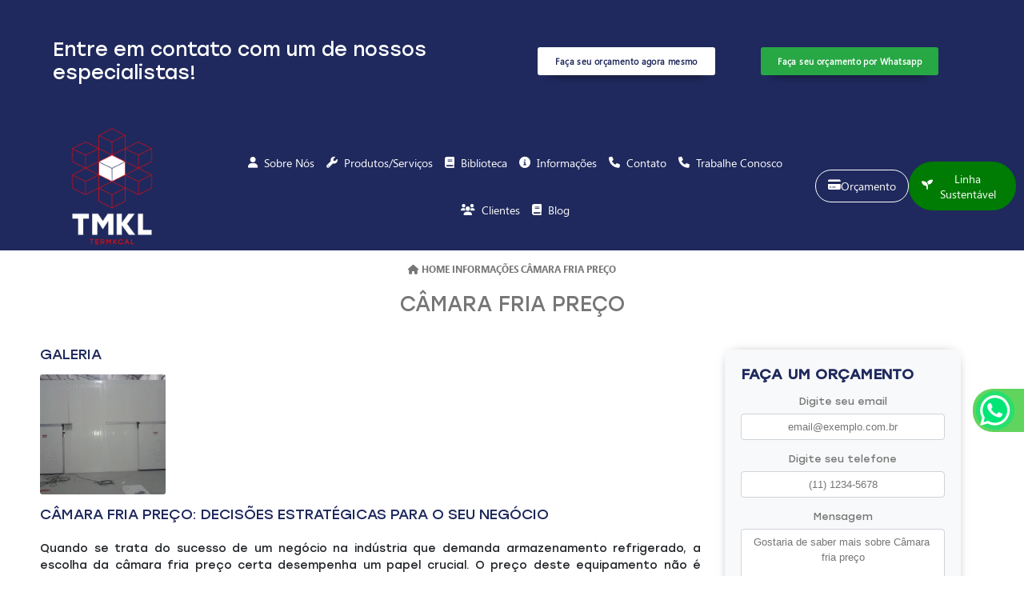

--- FILE ---
content_type: text/html; charset=utf-8
request_url: https://www.google.com/recaptcha/api2/anchor?ar=1&k=6LcHB78eAAAAAOlrz82MwlfKPdp3DKTRp6w1lhrj&co=aHR0cHM6Ly93d3cudGVybWtjYWwuY29tLmJyOjQ0Mw..&hl=en&v=PoyoqOPhxBO7pBk68S4YbpHZ&size=normal&anchor-ms=20000&execute-ms=30000&cb=n30agktf1ks3
body_size: 49369
content:
<!DOCTYPE HTML><html dir="ltr" lang="en"><head><meta http-equiv="Content-Type" content="text/html; charset=UTF-8">
<meta http-equiv="X-UA-Compatible" content="IE=edge">
<title>reCAPTCHA</title>
<style type="text/css">
/* cyrillic-ext */
@font-face {
  font-family: 'Roboto';
  font-style: normal;
  font-weight: 400;
  font-stretch: 100%;
  src: url(//fonts.gstatic.com/s/roboto/v48/KFO7CnqEu92Fr1ME7kSn66aGLdTylUAMa3GUBHMdazTgWw.woff2) format('woff2');
  unicode-range: U+0460-052F, U+1C80-1C8A, U+20B4, U+2DE0-2DFF, U+A640-A69F, U+FE2E-FE2F;
}
/* cyrillic */
@font-face {
  font-family: 'Roboto';
  font-style: normal;
  font-weight: 400;
  font-stretch: 100%;
  src: url(//fonts.gstatic.com/s/roboto/v48/KFO7CnqEu92Fr1ME7kSn66aGLdTylUAMa3iUBHMdazTgWw.woff2) format('woff2');
  unicode-range: U+0301, U+0400-045F, U+0490-0491, U+04B0-04B1, U+2116;
}
/* greek-ext */
@font-face {
  font-family: 'Roboto';
  font-style: normal;
  font-weight: 400;
  font-stretch: 100%;
  src: url(//fonts.gstatic.com/s/roboto/v48/KFO7CnqEu92Fr1ME7kSn66aGLdTylUAMa3CUBHMdazTgWw.woff2) format('woff2');
  unicode-range: U+1F00-1FFF;
}
/* greek */
@font-face {
  font-family: 'Roboto';
  font-style: normal;
  font-weight: 400;
  font-stretch: 100%;
  src: url(//fonts.gstatic.com/s/roboto/v48/KFO7CnqEu92Fr1ME7kSn66aGLdTylUAMa3-UBHMdazTgWw.woff2) format('woff2');
  unicode-range: U+0370-0377, U+037A-037F, U+0384-038A, U+038C, U+038E-03A1, U+03A3-03FF;
}
/* math */
@font-face {
  font-family: 'Roboto';
  font-style: normal;
  font-weight: 400;
  font-stretch: 100%;
  src: url(//fonts.gstatic.com/s/roboto/v48/KFO7CnqEu92Fr1ME7kSn66aGLdTylUAMawCUBHMdazTgWw.woff2) format('woff2');
  unicode-range: U+0302-0303, U+0305, U+0307-0308, U+0310, U+0312, U+0315, U+031A, U+0326-0327, U+032C, U+032F-0330, U+0332-0333, U+0338, U+033A, U+0346, U+034D, U+0391-03A1, U+03A3-03A9, U+03B1-03C9, U+03D1, U+03D5-03D6, U+03F0-03F1, U+03F4-03F5, U+2016-2017, U+2034-2038, U+203C, U+2040, U+2043, U+2047, U+2050, U+2057, U+205F, U+2070-2071, U+2074-208E, U+2090-209C, U+20D0-20DC, U+20E1, U+20E5-20EF, U+2100-2112, U+2114-2115, U+2117-2121, U+2123-214F, U+2190, U+2192, U+2194-21AE, U+21B0-21E5, U+21F1-21F2, U+21F4-2211, U+2213-2214, U+2216-22FF, U+2308-230B, U+2310, U+2319, U+231C-2321, U+2336-237A, U+237C, U+2395, U+239B-23B7, U+23D0, U+23DC-23E1, U+2474-2475, U+25AF, U+25B3, U+25B7, U+25BD, U+25C1, U+25CA, U+25CC, U+25FB, U+266D-266F, U+27C0-27FF, U+2900-2AFF, U+2B0E-2B11, U+2B30-2B4C, U+2BFE, U+3030, U+FF5B, U+FF5D, U+1D400-1D7FF, U+1EE00-1EEFF;
}
/* symbols */
@font-face {
  font-family: 'Roboto';
  font-style: normal;
  font-weight: 400;
  font-stretch: 100%;
  src: url(//fonts.gstatic.com/s/roboto/v48/KFO7CnqEu92Fr1ME7kSn66aGLdTylUAMaxKUBHMdazTgWw.woff2) format('woff2');
  unicode-range: U+0001-000C, U+000E-001F, U+007F-009F, U+20DD-20E0, U+20E2-20E4, U+2150-218F, U+2190, U+2192, U+2194-2199, U+21AF, U+21E6-21F0, U+21F3, U+2218-2219, U+2299, U+22C4-22C6, U+2300-243F, U+2440-244A, U+2460-24FF, U+25A0-27BF, U+2800-28FF, U+2921-2922, U+2981, U+29BF, U+29EB, U+2B00-2BFF, U+4DC0-4DFF, U+FFF9-FFFB, U+10140-1018E, U+10190-1019C, U+101A0, U+101D0-101FD, U+102E0-102FB, U+10E60-10E7E, U+1D2C0-1D2D3, U+1D2E0-1D37F, U+1F000-1F0FF, U+1F100-1F1AD, U+1F1E6-1F1FF, U+1F30D-1F30F, U+1F315, U+1F31C, U+1F31E, U+1F320-1F32C, U+1F336, U+1F378, U+1F37D, U+1F382, U+1F393-1F39F, U+1F3A7-1F3A8, U+1F3AC-1F3AF, U+1F3C2, U+1F3C4-1F3C6, U+1F3CA-1F3CE, U+1F3D4-1F3E0, U+1F3ED, U+1F3F1-1F3F3, U+1F3F5-1F3F7, U+1F408, U+1F415, U+1F41F, U+1F426, U+1F43F, U+1F441-1F442, U+1F444, U+1F446-1F449, U+1F44C-1F44E, U+1F453, U+1F46A, U+1F47D, U+1F4A3, U+1F4B0, U+1F4B3, U+1F4B9, U+1F4BB, U+1F4BF, U+1F4C8-1F4CB, U+1F4D6, U+1F4DA, U+1F4DF, U+1F4E3-1F4E6, U+1F4EA-1F4ED, U+1F4F7, U+1F4F9-1F4FB, U+1F4FD-1F4FE, U+1F503, U+1F507-1F50B, U+1F50D, U+1F512-1F513, U+1F53E-1F54A, U+1F54F-1F5FA, U+1F610, U+1F650-1F67F, U+1F687, U+1F68D, U+1F691, U+1F694, U+1F698, U+1F6AD, U+1F6B2, U+1F6B9-1F6BA, U+1F6BC, U+1F6C6-1F6CF, U+1F6D3-1F6D7, U+1F6E0-1F6EA, U+1F6F0-1F6F3, U+1F6F7-1F6FC, U+1F700-1F7FF, U+1F800-1F80B, U+1F810-1F847, U+1F850-1F859, U+1F860-1F887, U+1F890-1F8AD, U+1F8B0-1F8BB, U+1F8C0-1F8C1, U+1F900-1F90B, U+1F93B, U+1F946, U+1F984, U+1F996, U+1F9E9, U+1FA00-1FA6F, U+1FA70-1FA7C, U+1FA80-1FA89, U+1FA8F-1FAC6, U+1FACE-1FADC, U+1FADF-1FAE9, U+1FAF0-1FAF8, U+1FB00-1FBFF;
}
/* vietnamese */
@font-face {
  font-family: 'Roboto';
  font-style: normal;
  font-weight: 400;
  font-stretch: 100%;
  src: url(//fonts.gstatic.com/s/roboto/v48/KFO7CnqEu92Fr1ME7kSn66aGLdTylUAMa3OUBHMdazTgWw.woff2) format('woff2');
  unicode-range: U+0102-0103, U+0110-0111, U+0128-0129, U+0168-0169, U+01A0-01A1, U+01AF-01B0, U+0300-0301, U+0303-0304, U+0308-0309, U+0323, U+0329, U+1EA0-1EF9, U+20AB;
}
/* latin-ext */
@font-face {
  font-family: 'Roboto';
  font-style: normal;
  font-weight: 400;
  font-stretch: 100%;
  src: url(//fonts.gstatic.com/s/roboto/v48/KFO7CnqEu92Fr1ME7kSn66aGLdTylUAMa3KUBHMdazTgWw.woff2) format('woff2');
  unicode-range: U+0100-02BA, U+02BD-02C5, U+02C7-02CC, U+02CE-02D7, U+02DD-02FF, U+0304, U+0308, U+0329, U+1D00-1DBF, U+1E00-1E9F, U+1EF2-1EFF, U+2020, U+20A0-20AB, U+20AD-20C0, U+2113, U+2C60-2C7F, U+A720-A7FF;
}
/* latin */
@font-face {
  font-family: 'Roboto';
  font-style: normal;
  font-weight: 400;
  font-stretch: 100%;
  src: url(//fonts.gstatic.com/s/roboto/v48/KFO7CnqEu92Fr1ME7kSn66aGLdTylUAMa3yUBHMdazQ.woff2) format('woff2');
  unicode-range: U+0000-00FF, U+0131, U+0152-0153, U+02BB-02BC, U+02C6, U+02DA, U+02DC, U+0304, U+0308, U+0329, U+2000-206F, U+20AC, U+2122, U+2191, U+2193, U+2212, U+2215, U+FEFF, U+FFFD;
}
/* cyrillic-ext */
@font-face {
  font-family: 'Roboto';
  font-style: normal;
  font-weight: 500;
  font-stretch: 100%;
  src: url(//fonts.gstatic.com/s/roboto/v48/KFO7CnqEu92Fr1ME7kSn66aGLdTylUAMa3GUBHMdazTgWw.woff2) format('woff2');
  unicode-range: U+0460-052F, U+1C80-1C8A, U+20B4, U+2DE0-2DFF, U+A640-A69F, U+FE2E-FE2F;
}
/* cyrillic */
@font-face {
  font-family: 'Roboto';
  font-style: normal;
  font-weight: 500;
  font-stretch: 100%;
  src: url(//fonts.gstatic.com/s/roboto/v48/KFO7CnqEu92Fr1ME7kSn66aGLdTylUAMa3iUBHMdazTgWw.woff2) format('woff2');
  unicode-range: U+0301, U+0400-045F, U+0490-0491, U+04B0-04B1, U+2116;
}
/* greek-ext */
@font-face {
  font-family: 'Roboto';
  font-style: normal;
  font-weight: 500;
  font-stretch: 100%;
  src: url(//fonts.gstatic.com/s/roboto/v48/KFO7CnqEu92Fr1ME7kSn66aGLdTylUAMa3CUBHMdazTgWw.woff2) format('woff2');
  unicode-range: U+1F00-1FFF;
}
/* greek */
@font-face {
  font-family: 'Roboto';
  font-style: normal;
  font-weight: 500;
  font-stretch: 100%;
  src: url(//fonts.gstatic.com/s/roboto/v48/KFO7CnqEu92Fr1ME7kSn66aGLdTylUAMa3-UBHMdazTgWw.woff2) format('woff2');
  unicode-range: U+0370-0377, U+037A-037F, U+0384-038A, U+038C, U+038E-03A1, U+03A3-03FF;
}
/* math */
@font-face {
  font-family: 'Roboto';
  font-style: normal;
  font-weight: 500;
  font-stretch: 100%;
  src: url(//fonts.gstatic.com/s/roboto/v48/KFO7CnqEu92Fr1ME7kSn66aGLdTylUAMawCUBHMdazTgWw.woff2) format('woff2');
  unicode-range: U+0302-0303, U+0305, U+0307-0308, U+0310, U+0312, U+0315, U+031A, U+0326-0327, U+032C, U+032F-0330, U+0332-0333, U+0338, U+033A, U+0346, U+034D, U+0391-03A1, U+03A3-03A9, U+03B1-03C9, U+03D1, U+03D5-03D6, U+03F0-03F1, U+03F4-03F5, U+2016-2017, U+2034-2038, U+203C, U+2040, U+2043, U+2047, U+2050, U+2057, U+205F, U+2070-2071, U+2074-208E, U+2090-209C, U+20D0-20DC, U+20E1, U+20E5-20EF, U+2100-2112, U+2114-2115, U+2117-2121, U+2123-214F, U+2190, U+2192, U+2194-21AE, U+21B0-21E5, U+21F1-21F2, U+21F4-2211, U+2213-2214, U+2216-22FF, U+2308-230B, U+2310, U+2319, U+231C-2321, U+2336-237A, U+237C, U+2395, U+239B-23B7, U+23D0, U+23DC-23E1, U+2474-2475, U+25AF, U+25B3, U+25B7, U+25BD, U+25C1, U+25CA, U+25CC, U+25FB, U+266D-266F, U+27C0-27FF, U+2900-2AFF, U+2B0E-2B11, U+2B30-2B4C, U+2BFE, U+3030, U+FF5B, U+FF5D, U+1D400-1D7FF, U+1EE00-1EEFF;
}
/* symbols */
@font-face {
  font-family: 'Roboto';
  font-style: normal;
  font-weight: 500;
  font-stretch: 100%;
  src: url(//fonts.gstatic.com/s/roboto/v48/KFO7CnqEu92Fr1ME7kSn66aGLdTylUAMaxKUBHMdazTgWw.woff2) format('woff2');
  unicode-range: U+0001-000C, U+000E-001F, U+007F-009F, U+20DD-20E0, U+20E2-20E4, U+2150-218F, U+2190, U+2192, U+2194-2199, U+21AF, U+21E6-21F0, U+21F3, U+2218-2219, U+2299, U+22C4-22C6, U+2300-243F, U+2440-244A, U+2460-24FF, U+25A0-27BF, U+2800-28FF, U+2921-2922, U+2981, U+29BF, U+29EB, U+2B00-2BFF, U+4DC0-4DFF, U+FFF9-FFFB, U+10140-1018E, U+10190-1019C, U+101A0, U+101D0-101FD, U+102E0-102FB, U+10E60-10E7E, U+1D2C0-1D2D3, U+1D2E0-1D37F, U+1F000-1F0FF, U+1F100-1F1AD, U+1F1E6-1F1FF, U+1F30D-1F30F, U+1F315, U+1F31C, U+1F31E, U+1F320-1F32C, U+1F336, U+1F378, U+1F37D, U+1F382, U+1F393-1F39F, U+1F3A7-1F3A8, U+1F3AC-1F3AF, U+1F3C2, U+1F3C4-1F3C6, U+1F3CA-1F3CE, U+1F3D4-1F3E0, U+1F3ED, U+1F3F1-1F3F3, U+1F3F5-1F3F7, U+1F408, U+1F415, U+1F41F, U+1F426, U+1F43F, U+1F441-1F442, U+1F444, U+1F446-1F449, U+1F44C-1F44E, U+1F453, U+1F46A, U+1F47D, U+1F4A3, U+1F4B0, U+1F4B3, U+1F4B9, U+1F4BB, U+1F4BF, U+1F4C8-1F4CB, U+1F4D6, U+1F4DA, U+1F4DF, U+1F4E3-1F4E6, U+1F4EA-1F4ED, U+1F4F7, U+1F4F9-1F4FB, U+1F4FD-1F4FE, U+1F503, U+1F507-1F50B, U+1F50D, U+1F512-1F513, U+1F53E-1F54A, U+1F54F-1F5FA, U+1F610, U+1F650-1F67F, U+1F687, U+1F68D, U+1F691, U+1F694, U+1F698, U+1F6AD, U+1F6B2, U+1F6B9-1F6BA, U+1F6BC, U+1F6C6-1F6CF, U+1F6D3-1F6D7, U+1F6E0-1F6EA, U+1F6F0-1F6F3, U+1F6F7-1F6FC, U+1F700-1F7FF, U+1F800-1F80B, U+1F810-1F847, U+1F850-1F859, U+1F860-1F887, U+1F890-1F8AD, U+1F8B0-1F8BB, U+1F8C0-1F8C1, U+1F900-1F90B, U+1F93B, U+1F946, U+1F984, U+1F996, U+1F9E9, U+1FA00-1FA6F, U+1FA70-1FA7C, U+1FA80-1FA89, U+1FA8F-1FAC6, U+1FACE-1FADC, U+1FADF-1FAE9, U+1FAF0-1FAF8, U+1FB00-1FBFF;
}
/* vietnamese */
@font-face {
  font-family: 'Roboto';
  font-style: normal;
  font-weight: 500;
  font-stretch: 100%;
  src: url(//fonts.gstatic.com/s/roboto/v48/KFO7CnqEu92Fr1ME7kSn66aGLdTylUAMa3OUBHMdazTgWw.woff2) format('woff2');
  unicode-range: U+0102-0103, U+0110-0111, U+0128-0129, U+0168-0169, U+01A0-01A1, U+01AF-01B0, U+0300-0301, U+0303-0304, U+0308-0309, U+0323, U+0329, U+1EA0-1EF9, U+20AB;
}
/* latin-ext */
@font-face {
  font-family: 'Roboto';
  font-style: normal;
  font-weight: 500;
  font-stretch: 100%;
  src: url(//fonts.gstatic.com/s/roboto/v48/KFO7CnqEu92Fr1ME7kSn66aGLdTylUAMa3KUBHMdazTgWw.woff2) format('woff2');
  unicode-range: U+0100-02BA, U+02BD-02C5, U+02C7-02CC, U+02CE-02D7, U+02DD-02FF, U+0304, U+0308, U+0329, U+1D00-1DBF, U+1E00-1E9F, U+1EF2-1EFF, U+2020, U+20A0-20AB, U+20AD-20C0, U+2113, U+2C60-2C7F, U+A720-A7FF;
}
/* latin */
@font-face {
  font-family: 'Roboto';
  font-style: normal;
  font-weight: 500;
  font-stretch: 100%;
  src: url(//fonts.gstatic.com/s/roboto/v48/KFO7CnqEu92Fr1ME7kSn66aGLdTylUAMa3yUBHMdazQ.woff2) format('woff2');
  unicode-range: U+0000-00FF, U+0131, U+0152-0153, U+02BB-02BC, U+02C6, U+02DA, U+02DC, U+0304, U+0308, U+0329, U+2000-206F, U+20AC, U+2122, U+2191, U+2193, U+2212, U+2215, U+FEFF, U+FFFD;
}
/* cyrillic-ext */
@font-face {
  font-family: 'Roboto';
  font-style: normal;
  font-weight: 900;
  font-stretch: 100%;
  src: url(//fonts.gstatic.com/s/roboto/v48/KFO7CnqEu92Fr1ME7kSn66aGLdTylUAMa3GUBHMdazTgWw.woff2) format('woff2');
  unicode-range: U+0460-052F, U+1C80-1C8A, U+20B4, U+2DE0-2DFF, U+A640-A69F, U+FE2E-FE2F;
}
/* cyrillic */
@font-face {
  font-family: 'Roboto';
  font-style: normal;
  font-weight: 900;
  font-stretch: 100%;
  src: url(//fonts.gstatic.com/s/roboto/v48/KFO7CnqEu92Fr1ME7kSn66aGLdTylUAMa3iUBHMdazTgWw.woff2) format('woff2');
  unicode-range: U+0301, U+0400-045F, U+0490-0491, U+04B0-04B1, U+2116;
}
/* greek-ext */
@font-face {
  font-family: 'Roboto';
  font-style: normal;
  font-weight: 900;
  font-stretch: 100%;
  src: url(//fonts.gstatic.com/s/roboto/v48/KFO7CnqEu92Fr1ME7kSn66aGLdTylUAMa3CUBHMdazTgWw.woff2) format('woff2');
  unicode-range: U+1F00-1FFF;
}
/* greek */
@font-face {
  font-family: 'Roboto';
  font-style: normal;
  font-weight: 900;
  font-stretch: 100%;
  src: url(//fonts.gstatic.com/s/roboto/v48/KFO7CnqEu92Fr1ME7kSn66aGLdTylUAMa3-UBHMdazTgWw.woff2) format('woff2');
  unicode-range: U+0370-0377, U+037A-037F, U+0384-038A, U+038C, U+038E-03A1, U+03A3-03FF;
}
/* math */
@font-face {
  font-family: 'Roboto';
  font-style: normal;
  font-weight: 900;
  font-stretch: 100%;
  src: url(//fonts.gstatic.com/s/roboto/v48/KFO7CnqEu92Fr1ME7kSn66aGLdTylUAMawCUBHMdazTgWw.woff2) format('woff2');
  unicode-range: U+0302-0303, U+0305, U+0307-0308, U+0310, U+0312, U+0315, U+031A, U+0326-0327, U+032C, U+032F-0330, U+0332-0333, U+0338, U+033A, U+0346, U+034D, U+0391-03A1, U+03A3-03A9, U+03B1-03C9, U+03D1, U+03D5-03D6, U+03F0-03F1, U+03F4-03F5, U+2016-2017, U+2034-2038, U+203C, U+2040, U+2043, U+2047, U+2050, U+2057, U+205F, U+2070-2071, U+2074-208E, U+2090-209C, U+20D0-20DC, U+20E1, U+20E5-20EF, U+2100-2112, U+2114-2115, U+2117-2121, U+2123-214F, U+2190, U+2192, U+2194-21AE, U+21B0-21E5, U+21F1-21F2, U+21F4-2211, U+2213-2214, U+2216-22FF, U+2308-230B, U+2310, U+2319, U+231C-2321, U+2336-237A, U+237C, U+2395, U+239B-23B7, U+23D0, U+23DC-23E1, U+2474-2475, U+25AF, U+25B3, U+25B7, U+25BD, U+25C1, U+25CA, U+25CC, U+25FB, U+266D-266F, U+27C0-27FF, U+2900-2AFF, U+2B0E-2B11, U+2B30-2B4C, U+2BFE, U+3030, U+FF5B, U+FF5D, U+1D400-1D7FF, U+1EE00-1EEFF;
}
/* symbols */
@font-face {
  font-family: 'Roboto';
  font-style: normal;
  font-weight: 900;
  font-stretch: 100%;
  src: url(//fonts.gstatic.com/s/roboto/v48/KFO7CnqEu92Fr1ME7kSn66aGLdTylUAMaxKUBHMdazTgWw.woff2) format('woff2');
  unicode-range: U+0001-000C, U+000E-001F, U+007F-009F, U+20DD-20E0, U+20E2-20E4, U+2150-218F, U+2190, U+2192, U+2194-2199, U+21AF, U+21E6-21F0, U+21F3, U+2218-2219, U+2299, U+22C4-22C6, U+2300-243F, U+2440-244A, U+2460-24FF, U+25A0-27BF, U+2800-28FF, U+2921-2922, U+2981, U+29BF, U+29EB, U+2B00-2BFF, U+4DC0-4DFF, U+FFF9-FFFB, U+10140-1018E, U+10190-1019C, U+101A0, U+101D0-101FD, U+102E0-102FB, U+10E60-10E7E, U+1D2C0-1D2D3, U+1D2E0-1D37F, U+1F000-1F0FF, U+1F100-1F1AD, U+1F1E6-1F1FF, U+1F30D-1F30F, U+1F315, U+1F31C, U+1F31E, U+1F320-1F32C, U+1F336, U+1F378, U+1F37D, U+1F382, U+1F393-1F39F, U+1F3A7-1F3A8, U+1F3AC-1F3AF, U+1F3C2, U+1F3C4-1F3C6, U+1F3CA-1F3CE, U+1F3D4-1F3E0, U+1F3ED, U+1F3F1-1F3F3, U+1F3F5-1F3F7, U+1F408, U+1F415, U+1F41F, U+1F426, U+1F43F, U+1F441-1F442, U+1F444, U+1F446-1F449, U+1F44C-1F44E, U+1F453, U+1F46A, U+1F47D, U+1F4A3, U+1F4B0, U+1F4B3, U+1F4B9, U+1F4BB, U+1F4BF, U+1F4C8-1F4CB, U+1F4D6, U+1F4DA, U+1F4DF, U+1F4E3-1F4E6, U+1F4EA-1F4ED, U+1F4F7, U+1F4F9-1F4FB, U+1F4FD-1F4FE, U+1F503, U+1F507-1F50B, U+1F50D, U+1F512-1F513, U+1F53E-1F54A, U+1F54F-1F5FA, U+1F610, U+1F650-1F67F, U+1F687, U+1F68D, U+1F691, U+1F694, U+1F698, U+1F6AD, U+1F6B2, U+1F6B9-1F6BA, U+1F6BC, U+1F6C6-1F6CF, U+1F6D3-1F6D7, U+1F6E0-1F6EA, U+1F6F0-1F6F3, U+1F6F7-1F6FC, U+1F700-1F7FF, U+1F800-1F80B, U+1F810-1F847, U+1F850-1F859, U+1F860-1F887, U+1F890-1F8AD, U+1F8B0-1F8BB, U+1F8C0-1F8C1, U+1F900-1F90B, U+1F93B, U+1F946, U+1F984, U+1F996, U+1F9E9, U+1FA00-1FA6F, U+1FA70-1FA7C, U+1FA80-1FA89, U+1FA8F-1FAC6, U+1FACE-1FADC, U+1FADF-1FAE9, U+1FAF0-1FAF8, U+1FB00-1FBFF;
}
/* vietnamese */
@font-face {
  font-family: 'Roboto';
  font-style: normal;
  font-weight: 900;
  font-stretch: 100%;
  src: url(//fonts.gstatic.com/s/roboto/v48/KFO7CnqEu92Fr1ME7kSn66aGLdTylUAMa3OUBHMdazTgWw.woff2) format('woff2');
  unicode-range: U+0102-0103, U+0110-0111, U+0128-0129, U+0168-0169, U+01A0-01A1, U+01AF-01B0, U+0300-0301, U+0303-0304, U+0308-0309, U+0323, U+0329, U+1EA0-1EF9, U+20AB;
}
/* latin-ext */
@font-face {
  font-family: 'Roboto';
  font-style: normal;
  font-weight: 900;
  font-stretch: 100%;
  src: url(//fonts.gstatic.com/s/roboto/v48/KFO7CnqEu92Fr1ME7kSn66aGLdTylUAMa3KUBHMdazTgWw.woff2) format('woff2');
  unicode-range: U+0100-02BA, U+02BD-02C5, U+02C7-02CC, U+02CE-02D7, U+02DD-02FF, U+0304, U+0308, U+0329, U+1D00-1DBF, U+1E00-1E9F, U+1EF2-1EFF, U+2020, U+20A0-20AB, U+20AD-20C0, U+2113, U+2C60-2C7F, U+A720-A7FF;
}
/* latin */
@font-face {
  font-family: 'Roboto';
  font-style: normal;
  font-weight: 900;
  font-stretch: 100%;
  src: url(//fonts.gstatic.com/s/roboto/v48/KFO7CnqEu92Fr1ME7kSn66aGLdTylUAMa3yUBHMdazQ.woff2) format('woff2');
  unicode-range: U+0000-00FF, U+0131, U+0152-0153, U+02BB-02BC, U+02C6, U+02DA, U+02DC, U+0304, U+0308, U+0329, U+2000-206F, U+20AC, U+2122, U+2191, U+2193, U+2212, U+2215, U+FEFF, U+FFFD;
}

</style>
<link rel="stylesheet" type="text/css" href="https://www.gstatic.com/recaptcha/releases/PoyoqOPhxBO7pBk68S4YbpHZ/styles__ltr.css">
<script nonce="lOVhr2yfn6b-QSkuww09sQ" type="text/javascript">window['__recaptcha_api'] = 'https://www.google.com/recaptcha/api2/';</script>
<script type="text/javascript" src="https://www.gstatic.com/recaptcha/releases/PoyoqOPhxBO7pBk68S4YbpHZ/recaptcha__en.js" nonce="lOVhr2yfn6b-QSkuww09sQ">
      
    </script></head>
<body><div id="rc-anchor-alert" class="rc-anchor-alert"></div>
<input type="hidden" id="recaptcha-token" value="[base64]">
<script type="text/javascript" nonce="lOVhr2yfn6b-QSkuww09sQ">
      recaptcha.anchor.Main.init("[\x22ainput\x22,[\x22bgdata\x22,\x22\x22,\[base64]/[base64]/bmV3IFpbdF0obVswXSk6Sz09Mj9uZXcgWlt0XShtWzBdLG1bMV0pOks9PTM/bmV3IFpbdF0obVswXSxtWzFdLG1bMl0pOks9PTQ/[base64]/[base64]/[base64]/[base64]/[base64]/[base64]/[base64]/[base64]/[base64]/[base64]/[base64]/[base64]/[base64]/[base64]\\u003d\\u003d\x22,\[base64]\\u003d\\u003d\x22,\x22wpDClcKeczU+wpzCkEXDgGg8wr7CicKiwoMWFsKHw4dfI8KewqMmCsKbwrDCoMKWaMO0O8KEw5fCjUzDscKDw7okXcOPOsKAbMOcw7nCrsODCcOiURjDvjQRw65Bw7LDrsORJcOoJMOzJsOaInEYVT7CjQbCi8KXLS5Ow5cFw4fDhXdtKwLCjRtodsO/BcOlw5nDqcOlwo3CpDTCtWrDmnVgw5nCpgrCvsOswo3Dkz/Dq8K1wqVyw6d/w6gqw7Q6Oh/CrBfDiGkjw5HCvCBCC8O5wpEgwp5oMsKbw6zCtcOyPsK9wpPDkg3CmgLCnDbDlsKbESUuwpZxWXIwwr7Dono8GBvCk8K/K8KXNULDlsOER8OXeMKmQ2DDliXCrMObd0smQMOAc8KRwrvDoX/Ds1E3wqrDhMO5R8Ohw53CuXPDicODw4PDvsKALsOXwqvDoRR0w7pyI8KPw7PDmXdUSW3DiAlNw6/CjsKFRsO1w5zDpcK6CMK0w7VxTMOhX8KQIcK7MWwgwplBwrF+woRZwpnDhmRGwoxRQWzChEwzwrvDoMOUGTkff3FLcyLDhMOEwonDoj5Gw6kgHxljAnB0wok9W1coIU0wME/ChA95w6nDpx3Ct8Krw53CmEZ7LmsCwpDDiEXCpMOrw6Znw7xdw7XDqMKgwoMvbRLCh8K3wq8lwoRnwpfCs8KGw4rDoVVXewdaw6xVK1ohVB3DtcKuwrt9cXdGQUk/wq3CtHTDt2zDuCDCuC/DoMKNXjo7w4vDug1Sw6/Ci8OINzXDm8OHUsKbwpJndcKYw7RFBSTDsH7DmXzDlEpkwqNhw7ceT8Kxw6kbwqpBIiRyw7XCpgnDqEU/w5pdZDnCuMK7ciIhwokyW8OZTMO+wo3Dh8KpZ01awqEBwq0GGcOZw4I5NsKhw4taesKRwp1id8OWwowDL8KyB8OWLsK5G8Ogd8OyMRTCgMKsw69ywpXDpDPCtFnChsKswr4tZVkkPUfCk8OqwqrDiAzCqsKTfMKQJCscSsK8wo1AEMOKwrkYTMO/wotfW8OUDsOqw4Y6GcKJCcOJwr3CmX5Iw5YYX1nDqVPCm8KmwrHDkmY0KCjDscOZwro9w4XCqsOXw6jDq3PCmAs9P208D8OKwp5raMO6w43ClsKIQcKLDcKowqYjwp/[base64]/CnsOjwqPDmwtYw73ChsOmMSZiwqI8w5wRHR/DhGZLMcOkwrh8wp/DtgV1woN4Q8ORQMKWwrjCkcKRwoPCg2sswqF7wrvCgMORwqbDrW7DusO2CMKlwpvCoTJCKWciHjXCpsOywqxDw7t3wpATM8KFD8KGwqzDliDCvT4jw4pIG0XDr8KiwrpCam9fD8KNwrkyf8O1YEFTw44FwrN/NjjCrMOjw6rCn8OfHR5ww6/[base64]/[base64]/wo/DkcKAUcOnw5zDisKow4Z5Jh3DpsKEwrnCncO/WHPDiHNowrDDiw05w7nCoyzCi1l6I0FlcsKNDVVrB2nDgWfDrMOgwqbClsKFVkPCmRLDoxslDCLCgMOewqpTw513wpV7woBUbkjCimXCjcOWe8OTesKANBV6woDDpClUw7PCtl/DvcOIV8OQPjfChsOOw63Dm8Kyw48ew5TDlsOMwrrDq0NhwrZUOHXDg8KPw6fCsMKffjgHIxETwpEnesOWwpIfJ8OfwovCssOkw6fDicOwwoZVw6/DqMKgw51uwrUAwpHCjBUKesKgZH9xwqbDo8OqwoFXw4J+wqDDoDwXYsKiCcOENHIgSV9rP38dfQ3CozvCuQvDscKowrxywofDmsOEA0lGXnhWwpdYf8O4wpfDrMOfwrVnesOXw68UdcOaw5g5dcOzY3XChcKlQx/[base64]/w40dw5ofwpvDh8KCEsOcPMOzwop2wo/CsVTCtsO3K0xFZcOwE8KTcF94REvCusOoZMKUw7ofMcK2wrVAwrB2wppDTsKnwoTClsObwoYMZcKKTMK2TRTDmcOnwq/[base64]/P8KGw7NnQjgFw4vDnMOywpjCuANrwpzDt8KbM8OiHMOkXGTDmEZBZw7DvEHChQPDoQ0awoZrJcOUw6lUFsOVZsK2G8OcwotEPG7DqsKaw4xmY8O0wqp5wrnCgDtYw5/CuRdFTn1cUQnCjsKiw7NiwoHDqsKXw55Mw4TCqGQ1w5hKZsO+eMOsQcKCwonCtMKoFhrCl2UtwpstwoYswpgCw6V3M8KFw7XCkCJoPsK9BUbDicKCdyHDv1Q7JWzCoHDDqB3Dq8KNw5xtwoZJLiXDnxc9wpTCiMK5w4tLbsOpek/DtWDCnMOZw7JDasOfw59jUMODwo7CoMKkwqfDlMKjwpsIw4kqQsKLwpIOwo7CjThaQcOVw4XCvRtQwr3CqcOaNAlpwqRUwrrCvMKwwrMzPMOpwpY7wrnDo8OyCcKCFcOfw7MRDjTCjsOaw7I/[base64]/Dj0DDhATDrDPDmw/Ch8O2UGjDt8Oiw7U+eWnDqhrCr0XCnBvDowAbwqTCnsKjDkEHwoUsw5XCksO9wq8mUMKrc8KAwpk9wqNEScOmw5zCk8O0w71QecOoYhvCuTTCksKkYw/Djxh6XMOMwoUqwonCj8KJBXDClQF/Z8KQFsKHUCc4w7FwQsO0ZcKXT8Opw7Euw7tXdcKKw68bH1FXwq1eZsKRwqxIw49Gw6bCpmZpHMOKwocww5cQw7rDtcKtwo3ChMKrbsKXRDsKw61jeMOBwqLCsjrCuMKuwpzCh8KEDwDCmS/[base64]/bcK/CGcdw5ldw5sXTEc9TMO7YSTDpRnCr8Oxbi7Csj/[base64]/asOjw5XCscKMw5LCosOTw7omJsKxbFbDnHI3wqQaw7kXNcKML3tIJhvDr8KMFiF9Jk1GwrU7wrrCrhTCpkxFw7EOM8OMVcOywoZBS8OESmYbwqXCoMKGXsOAwovDtU5xG8Kuw4zCisOjXirDoMOnUMOFwrvDr8K3OcOSV8OcwoPCjlcqw6Qlwp/Ds09HbMKfaWxEw7DCugnCo8OnJsOOZcOQwozCrsOFQcO0wpXDmsKxw5JLZH1WwpvClMKowrd6SsOoKsKcwpdiJ8KXwpVRwrnCosOyIcKOw4TDjMKzJEbDqDnDnMKfw6DCucKLak5/KcOefcOrwrc/wo0+EB0XCil0woPCiVbDp8K4fhbDgQ/CmUMSa1rDtAg5DsKBSsO3NU/Ckl/DksKIwqRxwr0iCDjCpMKxw4Y7J3/Doi7Di2k9FMKhw4DDlzJnw7/Ci8OgHUJzw6vCmMO9Y3/CiUAmw4NWWsK2UsKgwpHDgGPDjMK/w7nCgMKxwqMsf8OvwpbCujUKw57CicO7TTbDmTgKHRrCvnXDm8OvwqRiDyjDqG/Cq8OwwrQcw53DlDjDoX9ewq/[base64]/DhsOaw5nDmQnDlzV+wrdkLMKYw5/CuMKEecKiw63DvMOyOz4Gw6bDrMO/IsKFWsOXwp4jVcOLMcKww4odWMOFXDxQwovCk8KbCjAvEsKsworDmTtRURfCh8OUHcO/[base64]/[base64]/DnsOYw5nDvcKXwrPCssO0RTzCj8KXw5PDnnkIw7/[base64]/[base64]/CvcOZLRzDj8OmwqlowoDDiMOjwrLCjMOKw5zCoMO2w6/Ch8KcCcOeR8K3wpbCnVchw6rClAULZcOfIhg9NcOYw7xTw5Bow6/DucOVEX95wpcCQsOVwq5+w6PCt2XCoVbCrT0QwqnCgl1ZwoNSOWvCilfCv8OfFcOZBRYJeMKdQ8ObNVHDhh7CocKvXjXDscKBwoDCmjkFeMOcdsOLw4wvYMOYw5/CsAwXw67CkMOfMhvDkwrCtcKvw4rDkibDqnYjE8K6DT3DgVzCt8OTw5ciQ8KcKTVpXsO0w6nCmHHDocKYIcKHw5nDt8Ksw5gvVAvDs0rCpHBCw7h9wpPCk8K7wrzCmsOow7TDoQdxYMK/V00MTE7DvHYEwr3DvknCjE3ChsOYwoRww4YaFMK6YMOYbMK+w7Q2HT/DuMKSw6dtHcOwRxbCmMK2woTDhsK1XBzCvGdcYsKfwrrCn0XCuC/Ct3/[base64]/DvQF9dwrCvkPCiRMYwqFAwp3DiMKlw4DCqXbDt8KAw6/CrMOVw5pOF8KtKMOQKxByG1cCTMKbw4p5wpBmw5gLw6w3wrFew7Mpw5PDqcO6HSNqwqNoRSzCqMKdXcKuw5LCsMKwEcKhFzrDnmHCpMKCazzDgsKCwoHCv8OBW8O/TcKqDMOHaUfDlMOYSUwQwqVXbsKXw6oIw5nCrMOQPz5jwo4Ac8K0YsKSMTbDtm7DocKfGcOzeMOKecKHYVRKw5MIwot7w6NfT8ONw4/DqlrDusKMwoDCosK8w4DDiMKbwrDCpcOWw4nDqitna3NqU8KuwpMUeX7Cuj/DpQnCvMKnE8K4w48JUcKJDsKvfcKQM2dND8OsLgxFPRXDhnjDsiVAacODw4bDrMOsw4YBEDbDoGImwqLDtD/Cghp1wozDhcKIPDzDnEHCiMO3NCnDuiHCrMOjHsOtX8K8w73DlcKHwrMVw47CqsOZYivCnwbCr1/DjFNpw5PDt3Qray8RLcKTP8KHw5DDvcKdBcOhwpIYM8O2wpTDtsKzw6LDgsKQwpjCtD/CrBnDqUI8HFbDkGjCgVXCo8KmCsKIWRESdGDDh8OQCXDCtcO4w7vDssKmCyQNwqnDgyLDhsKKw4tMwoEaC8KPOsKccsKWDjLDum3ChcO0Jm49w7F7woctwobCoHtpbkUTRMOuw7VlbHLCpsK0acOlKsKVw5Icw6bDkADDmWXCoS/Cg8KQDcOZWnJDNG9cXcK8S8KiA8KjZEhEw47DtWrCo8OwAcKTwrXCv8Kwwq9qfMO7wrDDrA3CgsK0wojDrSV2wq1ew5LCvMKdw63Cmm/Dtyc7w7HCgcOew50OwrnDrik2wpzCkG0DFsOeKcOlw6N2w7Rkw7rDqMOJBFh/wq9zw6/[base64]/Cm2cWw4Yuw7Viw6wBwo3Cp8OEf8OjwpBZRXNvw5LDmXvCoMK0E2dAwo7CvEUSNcK6CREVMQ1NEMOSwqfDosKRTcKrwprDgD/DjgPCvXcbw5HCtHzDrhfDuMOLeX8mwrfDi0rDi2bClMOyTXYVdcKvwqJpM0jDmsO1w5LDmMOJLsKzw4M/RjpjSwLCoX/ClMO0LsOMeljCnjFMesKKw49ww44sw7nDosOPw4jDncKsIcOUPRzDk8Onw4rCrkVlw6g9dsOywqVIfMO3bFbDlmrDoRhDL8OmfGTDi8Otw6jCuRbCoj/[base64]/[base64]/M8KScMKrw6rCucOZHCPCh8OvR8KHGMKqw6Iow6Vvw6zCm8O7w7EPwovDisKLw7hzwpbDtkLCjjAHwoNqwo9XwrXDhypGdsKjw7nDqcOKUW0QBMKrw5p3w5LCpXk9wpzDssO1wr3CvsK1wovDuMKuEsKaw79NwpAww74Dw7/CrGsSw5TCsFnDknDDmUhnRcO2w45aw5I7UsKewoTDqcOASArCoSQ1fiLCrcOjHMKSwrTDtB7ColEadcKhw55/w55uK24bw5TDgMKOTcO1fsKSwoRYwpnDpzjDjMKCYhzDux3CjcOyw6IyNiLDshBywoIywrAUJ0LDr8Ojw4NhLn7Cr8KhSHXDm0wPw6DCjz3CsGvDlRsgwoPDnBbDrANiD2Nyw4/CkjjCusKidhdYYsOgK2PCjcOpw4PDkzDCpcKIU3pSw69rwrRUVHTCuyzDlsKUw58lw7TCkR/DtS5CwpfDli94ElUewoUgwpTDtcOLw5gmw58fP8ORemcHIw1uUXfCt8K3w7URwpdlw5nDu8OvOsKmS8KPOEnCjkPDi8K8Si0xHWJ7w6Z6MXzDssKuDMKuwpXDi3/Cv8KnwrXDpMKjwpPDsyDCqcKMclPDncKPwoLDjMK+wrDDhcOeIi/[base64]/DgcKSwokVB0QNSV7CqMKFw6A/XMO8OXLDqMK6S0HCrsOow6ZHcMKFWcKOecKZPMK7wq9ewoPCvhgbw7obw7TDgg9ywqPCrXwewqXDrCdfCMOXwr4kw7/DiWXDgmwJwrbCq8Oqw63CvcKsw6pDAXtVAWHCkjEKX8KrfiHCm8KZYjpWdsOGwqQ9DCYlbMOfw4DDqRPCosOoRsO9U8OiI8Kww7JYf3ZvSnksXgV4wrzDrkUwKSxSw6xow7cbw5zDty5dSmZBKH/CucKGw4NHSDseMsOswo/DoTnDrMO5CWLCuTpYDBoLwqHCpSo1woohfnjChMOlw5nCjgrCgQvDp3EBw6DDtsKBw5x7w5piZFfCq8Knwq7DtMKhesKbXcO5wq8SwosyflnDv8KDwqDDlR5QXSvDrMO6bMO3w4pFwpjDuhNfF8KJDMKzWRDChnYTTz3DnnTCu8OkwoQTdcOsY8Kiw5pUNMKDI8K/[base64]/DkjMPRMOhFnnCjcOuScO8w4xhO8KfwqHCosO7w4bCtTvCgFokHXg+K3UFw6rDoGZ2Uj/DplNCwqHDj8Onw4poTsOSwpPDnlU0C8KzAwDDiHjCmXM0wpjCmsKmAhRawpvDtRjClsOoF8KBw7Eswr0lw7YND8O8E8O+w4/DscKRNhd2w4zCnMK/w54OecOCw4HCjivCqsOzw4g3w7DDjcK+wqPDosKiw6fCmsKXw4tQw7TDn8K+aGxnUMOlwrLDlsOww78zFAMuwrshSmzCvw7DmMKLw57CpcK+CMKtTF3Ch0UtwpJ4w5p0wrXDlDLCssO/fCjDgkzDuMK1wrvDjzDDt2/[base64]/[base64]/[base64]/OMKCw613MUfCuiPCjXDCrH7CrMOqdxbDuMOhFMKAw6N4ZMKtJU/CpcKLNn5ncMK9fwxfw5UsesK0ezfDtsOtwrLChDNkXcOVezonwpg5w5rCpsO/DMKNcMObwrtawr/DqMK1w4DDoGMxXMOvwrhqwrjDq0MIw6/DlxTCmMKuwqwdw4jDtCfDsTFhw7t4YMKyw63Di2PDosK5wqjDlcKIw6k1JcO4wpEzM8KDU8O4UMKFw77Dl2g9wrR1UEEwV0sETi7ChsKMcg3DksO5OcOyw7zCuETDj8KVWzkcKsOqaQARXcOmMRjDlRw0bcK6w47DqsKDPFDCtzvDvsOfw53ChMKqf8Kfw7XCpw/CnMKEw61+woRwEw/DsAgbwrokw49ALltvwrnCk8KtKsOFT1zDt080wqfDnMOAw4fDh2ZGw6nDt8KEX8KVaTR2QiLDjHYkWMKowpvDn0BsN0chQALClHnCrB4Xw7Q9MVzCjzfDj2xjFsOJw5PCuU/DtcOuQH5Aw4prW0dfw4DDt8Obw6MvwrMhw75dwobDnQwPUH3CjA8PQsKXP8KbwpDDpTPCsR/[base64]/wpZbwq1cwpbDgsO5wo/[base64]/[base64]/CgsKvw5kNG8O8WcOiwpHDiCrCrwjCjzHChETDr3XCqsKuw59vwqcww490Qw/CtMOuwqXDjsK6w5nCtkTDucK9w48QC3Nqw4Usw4EEWV/Ck8OYw64aw4R4LzXDncKkeMKORVw8w7N4N0/[base64]/CtUI6djpgbybChhrCisK7RlUFwqLDh3trw6HDmcKJw7vCvMOKAU7Cvy3DrRTDqTZJOcOCGhAkwo7CssOtJcOgMUAlSMKlw7s0w4DDoMODcsKeQUzDhk3CnMKaLsOTEMKTw4Mbw4jClS45csKQw68Rwqpswoh/w4dRw7EKwpjDmcKtf1TDhUxaRyTDk0rDhxAcYwg8wo4Fw4jDmsO7wqIMWcOva0kjY8OtLMKxCcKTwqZyw4pOGMOrXR5/[base64]/CusO9fih1G8KTwrBTw5fCo0pnXknDkE8FaMOTw4XCssO6w6M2RsK8EMObSMK2w5XCpApgJMObw4fDmAnDmMKdfghzwrjCsDV3PcOVfEXCgsK2w4Y1wqxqwpjDiD9ew67DoMOxw4fDvXRPwrzDj8OcJTxBwobCjsKbUMKewr5hfktKw6Ytwr/Dt0MEwo3CnRxeeQ/DvizCnj7DuMKLBMKtwqA2dQbClB7DvF3Cqx7DuwcOwqpSw70Vw5/Cl3zDiznCqsOfbnrCkyvDksK2I8OdAQhQD2TDhCoSwqXCs8Onw7/DlMOlw6fDmyHCrTHDlGDDjmTDlcKOa8OBwo13wrE6fFtEw7PCuz5Dw7Y3IVlmw4pWBcKLCxXCoEgQw7knfMKZA8KiwqY5w4PDrsOpdMOeKcObD1duw6rCjMKpXlwXY8KWw7I9wovDvXPCt1nCo8OBwog2S0RRXVNqwpFAw6N7wrVrw6cPOF8BYk/DgxUswp85wodxw5zCnsOZw6TDpCXCpcKwNRnDhTXDucKqwop6wpAkQSbCnsK4FARZfkN/Fz3DhERKw67DjsOXCsOrWsKnBQh/[base64]/[base64]/Ds8O5EjrDssKLMyXDvFxiwr8ba8KFQ2R6w6AIwrcMwpHDoxHCiFZVw77CscOvw6NidMKbwpjDosOBw6XDv0HCvnoKXyPDuMOgWBQow6QBwp9Gwq/DoAdAIMKmSXsUZXbCjsKwwprDqkNPwpcXDUgUDiY9w7pTD24lwrILw5QqKQ9awoTDksK9wqrCjMKywqNQPMO0wo/Cm8KfNT3DtGDCiMOVKMOre8OPw43DgMKDXEV/VErCmXp9E8KkWcKha2wFcWg2wp53wqbChcKeXSQXM8K6wqTDmsOqOcO/[base64]/S8Kob0vCocKIbMOvGlJ7w7Bzw6vDlQ7Di8KDw5ETw6EYUFtMw43DnMOrw7/DlsO/wrLDkMKlw4hmwrVtBMOTV8KPw5jDr8K/w53DkMOXwqwRwrrDqxF8X3MDWMOgw5sdw67Cti/DoBzDnMKBwrXDtVDCtMKbwoR8w4TDgkHDpzsPw7ZLQ8KAfcK0bxXDpcKuwqRPFMKLTCQ/bcKew4p/w5TCk3/DpsOhw7J4KVAtw6QmYERzw4gJVMO9JFHDocKsTGzCm8KNCsK/[base64]/CgX7DoCdlY8K/w6UUwpzDj8O6dcO2JVbDn8OkaMO+esKCw5nDhcKtOD4sb8O9w53CoVbCrVA0woIvesK0wqDCqsOOH1Ele8O1wrvDu3cLAcKnwr/CogDDrcOGw40ncnRGwr/CjWrCs8OLwqUfwonDu8KlwpDDgF5sWmjCg8KXJ8KKwoLCp8Kcwoctw5rDtMOoGUzDssKVaTbCqcKbWj/CjzDDnsOobzvDrCLDocKTwp5LHcOPHcOeN8KNWgHCosOVT8O7K8OqWsKKw6nDscKlfjsow5jCucOoImTCjMO6PcKKIsONwrZIwplPcsKWw4HDicOeZ8OTPw7CnWHClsOewq4EwqNXw4pTw6/CrVzDiUfCqBXCjAzDrMO9VsO7wqfCj8KswonCh8ObwrTDvUk/J8OIRm7DrCIww4fCvkF3w7t+G3DCtzPCulPCo8KHVcOEFMOIcMOZcV5/EG5xwpogFcKRw4vCmGYkw7MmwpHDg8KOPcOGw4NPwqzCgBXDhzM1MSzDt1rCpW43w5dew4hZF0fCmMOGwovClcKYw6NSw7DCoMKIwrlfwo0qEMOlOcO5SsK6dsKpwr7ClsKMw5jClMKbeV8uHTh+wqPDicO0BkzCo2JOJcOeMcObw5LCo8KIHMO/fMKVwqTDvMO7wr/Dv8KWLR4Jw45wwpolJsO+A8OqTcOYw6Z5acOuK1jDv3bDvMKew6wRSwPDuQ7CsMK9PcOfVcOhTcK7w61ZXcK1fzESfQXDknTDtMKjw6FTEHjDpGVaVgc5Sz8DZsOQworDr8KqYMOXRmILPX/[base64]/GWzCkMOMM8OtwooEwqPCtsKuw5TDmGzCh8KXV8KPw5bDpsKzdMOcwrLCh0fDh8OOEHfDhFAqdMK5wrLDp8KnMTx9w7tMwocnH3YDRMOJw5/DjMK5wrzDtnvCt8Oaw7JkaSnCisKbT8KuwqTCqgw/wr3DkMObwqU2AsOCw59DacKPJCzDvcOmJjTDoE/[base64]/[base64]/w5PDr8KuRmkJwoPCvjwPw5/Dj3PCg2F7V3bCpsKUw7vCvy1Yw5XDmcKXInZFw6zDmwkqwqvCjHgHw6fCgMKyQMK3w7Fhw6sEXsOzBjfDvMO8QMOpRAnDvnp7UW1vIU/Dvk1GNXjDscONIXkTw79xwpMlAW0yPMK6w6/CuRDDgsOzbEPChMO3ACgNwrdVw6M3FMK1MMO3wq8gw5jCrMOvw5dcwr0OwopoAxzDrC/CsMKJdBJHw5DCqG/CoMK/[base64]/CsTbCqcKTHxrCqCxpVG/DucKAB3QnXT3CosOVEgo4UMOxwqNXRMOfw7fCjErCj0pjwqRnPFtFw5c/[base64]/CsBV3I8Kgw4DDtmvCkjjCu8KcwohWwrcydgxewpnCtMOnw5fCoEYpw7rDpMKXwpoaXUVgwqPDoAHCpwdCw43Dry/DgBlew4zDpyPCg3oNw53Ckj7Dl8O1IsORcsK2wqPCsyXCksOpCsOsCFhvwrzDnn7Co8KRw6nDkMKpPcKQwonDi2IZDMKzwpvCp8KxX8O6wqfCj8KBOMOTwq9+w5wkajIEdcOpNMKJw4drwrEywrFgb1deIFvDhB/Do8K4woQtw5kKwo7DoCFmInPCu0MuJ8OtTVlqBcKyEMKiwpzCtsOtw5DDmlUbaMOSwr/[base64]/fyJQaCM1esOKW0BXwo7CqDfCuSvDnk7DtsOpw47Dv3ZPYyIfwqDDlVBxwod0w7APAsO+fAbDlMOGeMOKwq8IWcO+w6DDnMK3WT3CjMKMwrxXw6DCicKhThoAT8K/[base64]/DnhdqwoMMw4zCn8KVw55HM31fGcKqD8O8NMKPwqZQw7jDjcKCw4cfUQkNT8KBHwcxNlgUwrjDjHLCliFRSzgHw4zCjRZaw7zDlVlRw6PDgAvDnMKhGMKeIn4Vw7PCjMKYwrLDoMO2w6fDvcOwwr/Cg8KawqTCkVnDrWoAw5ROwq3DjkPDgcKhAlUifhY0w7JRPXFTwooyIMK1N21MXRrCgsKCw7vDrcKzwqtNw7tewoU/UG/DjGTCnsKcUARNwq9/ZsO+XsKswqsdbsKvwoYAw7l4Jlc/wrITw5E+IsKFHmPCqzvCiyNewr3DlsKewoTCm8KCw4HDiDfCiGTDm8Kmb8K1w5nChMKuNcKmw6DCtQtnwqc1KMKQw50swoJuw47CiMK9KcK2wp5swpoZbHfDs8OrwrbDnwMcwrLDusK/HMOwwrUhwovDuCPDtcKMw7LDucKcazLDjiDDsMOXw6g0wqLDsMKhw71Iw4MUUVrDohzDj0DCmcKMZ8KKw5YWbkrDgsO+w7lyCjHCk8KBw63DkXnChcOtw73Cn8OFd2coZcKuGFPCrsOiwq1CAMKpw5YWwqomw7/DqcOaFXPCnsKnYBBDbcOzw6JZYHNbTFvDjVTCgCkCwqUpwrNxIVsAGsOzw5UlSBTDki3CsFxPw61ufW/[base64]/DogBVwrPDllJQWsOpwrrCq8O7fBwFwoIIwoDDnyTDimUlwowIZsOkPw1lworDtQPCsTd5IH/DgiIySsO3IcOxwqTDt3Ucwo9+T8OJw4bDrcKbWMKHw7zDtcO6wqxJw7N+T8KqwqHCpcKJQhs8OcO9RcOuBsOXwpNcSnFiwrc9w7Y4anoJDzfCsG9kE8KjTFwDcW0+w4tRB8OGw5nCp8OsATUuw79wCsKiIsOewp0/Rm/CnmcZUMKwXBnDpsORMsKJw5QGeMKmw6HDlyUjw40Hw4ROR8KiHSrCqcOqF8O+wr/DnsOowoADQSXCvFXDshMJwq8Ww5rCpcKgZU3DkcOCHWvDlMO0asKnUyPCvwtLw5pIw7TCgGY1U8O4ExoiwrUwbsKOwrHDg1nCnGTDkyfCmMOiw47DiMKBd8OwXWFfw7NieWRlYcOhQn7CvMKZKsKIw4o5OwbDnSIbWwPDhMKiwrcIcsK/cyxJw4siwr0mwo50wqHCiC3CisOzPwMRNMOuasO7JMKSPkwKw7/CgBhSw4gifFfCs8OBwrVkUBBJwoQ+wovCg8K2fsOQPi04X0zChsK9YcKgacKHWioDPWzDkMKiQ8OFwoTDjyHDuFZzWlzDnRITT3IRwp/Dlx/ClhfDoXnDmcOHwrPDhsK3KMOuDcKhwrhiSSxII8KDwo/CqsK4bsKgHXxRdcKMwrFmwq/DtFx9w5rDvsOkwpEGwo5Uw6XCnTnDhBjDmUHCnMK/[base64]/[base64]/w7zDssO/wr8mG8KBw7NWwp3CqMKxO8OOwpEVwrZUZDd1GBkMwo3CjcKWDMKpwpwqw5jDnsKaRcOuwonCiH/CtXTDslM9w5IxBMK4w7DDn8KTw5/Cqz7DmRp8LcK1fkZfw6vDvcOsQMOow7wqw542wozCinDCuMOzXMOKUn8Two1Zw7tQbEccwrwjw5nCnxgyw65Tf8OqwrPDrcOmw5RJd8OuQyB+woZve8KKw5bDhSDDuGM/HRhDw74LwrDDusOhw6HDs8KKw5zDu8KQe8OTwpDDlXA8MsKrYcK/wrNyw6vDrsOmc0PCr8ONLhPDsMOPUMOsTw5sw6fCgCLCs1TDu8Kbw6/DlcK2L3kiEMO8w7s5XHYgw5jDmTNAMsKkw7/Cs8K/Rm7DqDw9TTbCtDvDlsKhwqbCoAbCiMKhw6nCl2/CkmDCtkw1Z8OACGcyPVjDly14a34kwpfCgcOmSlVXeyXChsODwoEOJyFDXjnCmcKCwojDsMKowofCiyLDl8Onw7/CuW5gwr7DhcOswrnCksKuVyDCm8OewoMyw7piw4DCh8Ozw7l2wrQuLg8bD8ORCXLDqh7CvsKeSsO+M8Oqw5/DmsOdcMKzw5pSWMO/[base64]/DvV/DhTUvw6HDqMKqD0fDmDZhSE7DgMKjesO2OzPDrWLCicOdWcOzA8Oww5nCrXkCw6DCtcKEOwUEwprDll3DondzwoRUwojDqT4tHx7DvmvCuSAzd2fCilXDpG3CmhHDgSMsESxFD2TCijEkPDkjw4dHdcKZQHwvemnDqWlywrtmfcO/esO3XzJaecOfwoLCgEFuUMK1f8ONY8Ouw6Q+w693w6bCmXQmwppgwqvDniLCpcO0JFXChyFEw6PCsMOfw6BFw5Q/[base64]/[base64]/DpH/Dvkhgwo0uw5cqw7EjMHpyPVZrOsO9GMO2w5oRw6HCoEJ0Hjo7woTCh8OnacKEXHMswp7Dn8Klw4fDhsO5wo0Lw7LDs8OgesKxw5jCpcK9NBM4wpnCjDfDgGDChmHDok7CvF/Ck2IeQGIGw5F6wp/DoWxrwqnCvcKrwonDpcOlwooXwpsMIcONw4V1OEUww5BGH8O3wo9uw78bB3Imw7seXxvCnsK4MT4Fw77DuAbDpcOBwonDvcKMw63Dg8KoBcOaQsKPw6Z4LkZKczrCv8KRE8O3WcKEcMK1wq3ChEfCggfDtg0BNw0vGMOyfXbCpVfCmw/DksKANsKAKMOrw69Pd0zCpsKnw4DCvMOYFMKswrdUw4bDlknCvRoBF3F+wpXDjcOYw7HDmcK0wqQgwp1MTcKWFHfCo8Kzw4IWwqfCjXTCpXg8w4HDulhfZMKUwq7Csl1vwogNIsKDw7lQPgNPYxVuSsK7RV0qRMKzwrAlVjFNw69RwqDDnMO/c8Kww6zDnwHDlMKxQ8KnwqIZX8OQw5tdw4pSYMKDP8KEal/CgzXDsV/Cu8OIYMOOw7oFcsKow5JDVsOpM8KOZiDCi8KfXGHCqXLDpMKlW3XCnjFvw7YmwqbCjsKPIzzDgMOfw7Vcw5XCjHXDkzjCgMK/[base64]/[base64]/[base64]/CjVTCgj/[base64]/CryVWE8Kdwr1lUFLCgjNbw7HDkSzDlsK/L8KzKMK9McOKwrdjw57CvcOuPMKNwqrCmMO2CXAJw4N7wobDg8KEFsO/woNvw4bDgMKCwpF/[base64]/[base64]/FQtDUcK0BsOpX8OfFSB7MsKbw4fDhTPCkcO/wqlTNcK8a044N8OQwpLCpMK1fMOswoBCEcKSw6BfdUfDhBHDjcKgwpNHesKAw5FoOSRXwoQVLcOSRsOjw6YCPsKvFR5SwonCncKHw6dWw6bDu8KnH3DCkHLDpk9NeMKDwrgWw7bCqgg/FVctMjkpwpspDnt+GcKiAQYUPkXCqsKKcsKXwprDqsKBw4HDnBx/BcKIwoHCggofLsKJw7gDF1zCtipCOG1lw7/[base64]/[base64]/[base64]/Rg9/ZxZUPhzCnMKzw5PDuR7Cu8KlwpVXecOaw4x2O8KLDcOkb8OOfXfDjXDCscKQUH7CmcK1DmcRbMKOEElbUcO+MAvDgMKNwpRNwojCjMOowrN2wq9/[base64]/w4lcU3VpUDxrCMK3w4dEw586w5/[base64]/DqQJCGl0cwqI7CU4ewqJRHAvDisKrTgI+KBEAw57CtkFDJ8K8w4Mww7bCjsKjOyxhw67DrBl4wqYzQ3/Dh3xgGcKcw6ZHw4/Dr8OHasOgTgbDjUwjw6vCqsKEMFdRwp/DlWBSw5XDjwXDscK1wqgvC8K3w7FuEMOkAi3DjQITwpB0w5dIw7PCpg3Cj8KDYnfCmD/[base64]/CosOawqBkwqbDpTLDsQjDkEhyeMOALkXCiQjCjzDCqcOyw7Uhw7nClMO+NSDDjhZMw6NZV8KwO3PDiGoMVHHDnsKBZ3duwoxkw7tOwrNfw5BsUcO1J8ODw4I/[base64]/DuRzCtsOowrDCgDnDp8KwRcOuwrfCh3cFLsK1wptSScO8XBdEfsK0w7gBw6VCw6/Du0sBwr/Ch3AYb2kvccKnRDVDM3jDgQEPWQgPHw80OTDChA/CrBTCoA7DqcKbEwXClSjCtlccw6rDk1tRwqo5w6rCjX/Di0A4TF3CiTMrworDvznDmcKDaT3DgXJ8w6tPO2PDg8K2w6wIwobCujIrWQMtwpZuSMO9GiDCv8OKw5omK8KvGcK4w5M5wppJwqtuw5jCm8KfcjHCpTjCn8OWc8KWw6lBwrXDj8OTw6zDjVfCunHDnzESb8Kyw7AZwpkOw5dAesKefMOmwqrCksOBTCjDim/[base64]/[base64]/[base64]/ClcKiwrzCrsOcS2fCpMKew5YYwpsFw7VPwr8MPMOKY8OswpEfw6VCZQXCkGTDr8KDSMOyMAkWwplLPcKZbFzCvz4dG8OvO8KhCMKJQ8Kowp/Dh8Ovw4XDlcO7fMOSbMOCwpfCpkZ4wpjCjTnDpcKbUlDCjno6KsOYdMO2wonCrSNRO8KlI8OUwrJ3ZsOGBiYnVQDCoyYNw4XDqMKaw5s/w5k1EUtnBTLCmB/DoMKFwrg9A1YAw6vDmyDCslhAN1NadMOIwp1WIxF0DMOMwrHCn8OBScO4wqRJO0UCUcKiw5ADI8KSw4DDpcODAMOKDiB5wqnDk2zCksOlPXvDtsOEVlwXwrA\\u003d\x22],null,[\x22conf\x22,null,\x226LcHB78eAAAAAOlrz82MwlfKPdp3DKTRp6w1lhrj\x22,0,null,null,null,0,[21,125,63,73,95,87,41,43,42,83,102,105,109,121],[1017145,855],0,null,null,null,null,0,null,0,1,700,1,null,0,\[base64]/76lBhn6iwkZoQoZnOKMAhk\\u003d\x22,0,0,null,null,1,null,0,1,null,null,null,0],\x22https://www.termkcal.com.br:443\x22,null,[1,1,1],null,null,null,0,3600,[\x22https://www.google.com/intl/en/policies/privacy/\x22,\x22https://www.google.com/intl/en/policies/terms/\x22],\x22nzS1wRWKHTLQiNi5hAmNjxpc8ldX3qjfsY+aeiMO0VM\\u003d\x22,0,0,null,1,1768697130907,0,0,[26,78,246],null,[116],\x22RC-DrU1nNkbnXlD1g\x22,null,null,null,null,null,\x220dAFcWeA7DBofdOWA3gNWzdl2cW1a3A819uPiAit0CAK2f--EdbH5fOkvbmFkbbqTf7WnizcAjuxdt_1GAJjs-YJBEp8WVGmg6Zw\x22,1768779930798]");
    </script></body></html>

--- FILE ---
content_type: text/html; charset=utf-8
request_url: https://www.google.com/recaptcha/api2/anchor?ar=1&k=6LcHB78eAAAAAOlrz82MwlfKPdp3DKTRp6w1lhrj&co=aHR0cHM6Ly93d3cudGVybWtjYWwuY29tLmJyOjQ0Mw..&hl=en&v=PoyoqOPhxBO7pBk68S4YbpHZ&size=normal&anchor-ms=20000&execute-ms=30000&cb=8qfror5uox8s
body_size: 48872
content:
<!DOCTYPE HTML><html dir="ltr" lang="en"><head><meta http-equiv="Content-Type" content="text/html; charset=UTF-8">
<meta http-equiv="X-UA-Compatible" content="IE=edge">
<title>reCAPTCHA</title>
<style type="text/css">
/* cyrillic-ext */
@font-face {
  font-family: 'Roboto';
  font-style: normal;
  font-weight: 400;
  font-stretch: 100%;
  src: url(//fonts.gstatic.com/s/roboto/v48/KFO7CnqEu92Fr1ME7kSn66aGLdTylUAMa3GUBHMdazTgWw.woff2) format('woff2');
  unicode-range: U+0460-052F, U+1C80-1C8A, U+20B4, U+2DE0-2DFF, U+A640-A69F, U+FE2E-FE2F;
}
/* cyrillic */
@font-face {
  font-family: 'Roboto';
  font-style: normal;
  font-weight: 400;
  font-stretch: 100%;
  src: url(//fonts.gstatic.com/s/roboto/v48/KFO7CnqEu92Fr1ME7kSn66aGLdTylUAMa3iUBHMdazTgWw.woff2) format('woff2');
  unicode-range: U+0301, U+0400-045F, U+0490-0491, U+04B0-04B1, U+2116;
}
/* greek-ext */
@font-face {
  font-family: 'Roboto';
  font-style: normal;
  font-weight: 400;
  font-stretch: 100%;
  src: url(//fonts.gstatic.com/s/roboto/v48/KFO7CnqEu92Fr1ME7kSn66aGLdTylUAMa3CUBHMdazTgWw.woff2) format('woff2');
  unicode-range: U+1F00-1FFF;
}
/* greek */
@font-face {
  font-family: 'Roboto';
  font-style: normal;
  font-weight: 400;
  font-stretch: 100%;
  src: url(//fonts.gstatic.com/s/roboto/v48/KFO7CnqEu92Fr1ME7kSn66aGLdTylUAMa3-UBHMdazTgWw.woff2) format('woff2');
  unicode-range: U+0370-0377, U+037A-037F, U+0384-038A, U+038C, U+038E-03A1, U+03A3-03FF;
}
/* math */
@font-face {
  font-family: 'Roboto';
  font-style: normal;
  font-weight: 400;
  font-stretch: 100%;
  src: url(//fonts.gstatic.com/s/roboto/v48/KFO7CnqEu92Fr1ME7kSn66aGLdTylUAMawCUBHMdazTgWw.woff2) format('woff2');
  unicode-range: U+0302-0303, U+0305, U+0307-0308, U+0310, U+0312, U+0315, U+031A, U+0326-0327, U+032C, U+032F-0330, U+0332-0333, U+0338, U+033A, U+0346, U+034D, U+0391-03A1, U+03A3-03A9, U+03B1-03C9, U+03D1, U+03D5-03D6, U+03F0-03F1, U+03F4-03F5, U+2016-2017, U+2034-2038, U+203C, U+2040, U+2043, U+2047, U+2050, U+2057, U+205F, U+2070-2071, U+2074-208E, U+2090-209C, U+20D0-20DC, U+20E1, U+20E5-20EF, U+2100-2112, U+2114-2115, U+2117-2121, U+2123-214F, U+2190, U+2192, U+2194-21AE, U+21B0-21E5, U+21F1-21F2, U+21F4-2211, U+2213-2214, U+2216-22FF, U+2308-230B, U+2310, U+2319, U+231C-2321, U+2336-237A, U+237C, U+2395, U+239B-23B7, U+23D0, U+23DC-23E1, U+2474-2475, U+25AF, U+25B3, U+25B7, U+25BD, U+25C1, U+25CA, U+25CC, U+25FB, U+266D-266F, U+27C0-27FF, U+2900-2AFF, U+2B0E-2B11, U+2B30-2B4C, U+2BFE, U+3030, U+FF5B, U+FF5D, U+1D400-1D7FF, U+1EE00-1EEFF;
}
/* symbols */
@font-face {
  font-family: 'Roboto';
  font-style: normal;
  font-weight: 400;
  font-stretch: 100%;
  src: url(//fonts.gstatic.com/s/roboto/v48/KFO7CnqEu92Fr1ME7kSn66aGLdTylUAMaxKUBHMdazTgWw.woff2) format('woff2');
  unicode-range: U+0001-000C, U+000E-001F, U+007F-009F, U+20DD-20E0, U+20E2-20E4, U+2150-218F, U+2190, U+2192, U+2194-2199, U+21AF, U+21E6-21F0, U+21F3, U+2218-2219, U+2299, U+22C4-22C6, U+2300-243F, U+2440-244A, U+2460-24FF, U+25A0-27BF, U+2800-28FF, U+2921-2922, U+2981, U+29BF, U+29EB, U+2B00-2BFF, U+4DC0-4DFF, U+FFF9-FFFB, U+10140-1018E, U+10190-1019C, U+101A0, U+101D0-101FD, U+102E0-102FB, U+10E60-10E7E, U+1D2C0-1D2D3, U+1D2E0-1D37F, U+1F000-1F0FF, U+1F100-1F1AD, U+1F1E6-1F1FF, U+1F30D-1F30F, U+1F315, U+1F31C, U+1F31E, U+1F320-1F32C, U+1F336, U+1F378, U+1F37D, U+1F382, U+1F393-1F39F, U+1F3A7-1F3A8, U+1F3AC-1F3AF, U+1F3C2, U+1F3C4-1F3C6, U+1F3CA-1F3CE, U+1F3D4-1F3E0, U+1F3ED, U+1F3F1-1F3F3, U+1F3F5-1F3F7, U+1F408, U+1F415, U+1F41F, U+1F426, U+1F43F, U+1F441-1F442, U+1F444, U+1F446-1F449, U+1F44C-1F44E, U+1F453, U+1F46A, U+1F47D, U+1F4A3, U+1F4B0, U+1F4B3, U+1F4B9, U+1F4BB, U+1F4BF, U+1F4C8-1F4CB, U+1F4D6, U+1F4DA, U+1F4DF, U+1F4E3-1F4E6, U+1F4EA-1F4ED, U+1F4F7, U+1F4F9-1F4FB, U+1F4FD-1F4FE, U+1F503, U+1F507-1F50B, U+1F50D, U+1F512-1F513, U+1F53E-1F54A, U+1F54F-1F5FA, U+1F610, U+1F650-1F67F, U+1F687, U+1F68D, U+1F691, U+1F694, U+1F698, U+1F6AD, U+1F6B2, U+1F6B9-1F6BA, U+1F6BC, U+1F6C6-1F6CF, U+1F6D3-1F6D7, U+1F6E0-1F6EA, U+1F6F0-1F6F3, U+1F6F7-1F6FC, U+1F700-1F7FF, U+1F800-1F80B, U+1F810-1F847, U+1F850-1F859, U+1F860-1F887, U+1F890-1F8AD, U+1F8B0-1F8BB, U+1F8C0-1F8C1, U+1F900-1F90B, U+1F93B, U+1F946, U+1F984, U+1F996, U+1F9E9, U+1FA00-1FA6F, U+1FA70-1FA7C, U+1FA80-1FA89, U+1FA8F-1FAC6, U+1FACE-1FADC, U+1FADF-1FAE9, U+1FAF0-1FAF8, U+1FB00-1FBFF;
}
/* vietnamese */
@font-face {
  font-family: 'Roboto';
  font-style: normal;
  font-weight: 400;
  font-stretch: 100%;
  src: url(//fonts.gstatic.com/s/roboto/v48/KFO7CnqEu92Fr1ME7kSn66aGLdTylUAMa3OUBHMdazTgWw.woff2) format('woff2');
  unicode-range: U+0102-0103, U+0110-0111, U+0128-0129, U+0168-0169, U+01A0-01A1, U+01AF-01B0, U+0300-0301, U+0303-0304, U+0308-0309, U+0323, U+0329, U+1EA0-1EF9, U+20AB;
}
/* latin-ext */
@font-face {
  font-family: 'Roboto';
  font-style: normal;
  font-weight: 400;
  font-stretch: 100%;
  src: url(//fonts.gstatic.com/s/roboto/v48/KFO7CnqEu92Fr1ME7kSn66aGLdTylUAMa3KUBHMdazTgWw.woff2) format('woff2');
  unicode-range: U+0100-02BA, U+02BD-02C5, U+02C7-02CC, U+02CE-02D7, U+02DD-02FF, U+0304, U+0308, U+0329, U+1D00-1DBF, U+1E00-1E9F, U+1EF2-1EFF, U+2020, U+20A0-20AB, U+20AD-20C0, U+2113, U+2C60-2C7F, U+A720-A7FF;
}
/* latin */
@font-face {
  font-family: 'Roboto';
  font-style: normal;
  font-weight: 400;
  font-stretch: 100%;
  src: url(//fonts.gstatic.com/s/roboto/v48/KFO7CnqEu92Fr1ME7kSn66aGLdTylUAMa3yUBHMdazQ.woff2) format('woff2');
  unicode-range: U+0000-00FF, U+0131, U+0152-0153, U+02BB-02BC, U+02C6, U+02DA, U+02DC, U+0304, U+0308, U+0329, U+2000-206F, U+20AC, U+2122, U+2191, U+2193, U+2212, U+2215, U+FEFF, U+FFFD;
}
/* cyrillic-ext */
@font-face {
  font-family: 'Roboto';
  font-style: normal;
  font-weight: 500;
  font-stretch: 100%;
  src: url(//fonts.gstatic.com/s/roboto/v48/KFO7CnqEu92Fr1ME7kSn66aGLdTylUAMa3GUBHMdazTgWw.woff2) format('woff2');
  unicode-range: U+0460-052F, U+1C80-1C8A, U+20B4, U+2DE0-2DFF, U+A640-A69F, U+FE2E-FE2F;
}
/* cyrillic */
@font-face {
  font-family: 'Roboto';
  font-style: normal;
  font-weight: 500;
  font-stretch: 100%;
  src: url(//fonts.gstatic.com/s/roboto/v48/KFO7CnqEu92Fr1ME7kSn66aGLdTylUAMa3iUBHMdazTgWw.woff2) format('woff2');
  unicode-range: U+0301, U+0400-045F, U+0490-0491, U+04B0-04B1, U+2116;
}
/* greek-ext */
@font-face {
  font-family: 'Roboto';
  font-style: normal;
  font-weight: 500;
  font-stretch: 100%;
  src: url(//fonts.gstatic.com/s/roboto/v48/KFO7CnqEu92Fr1ME7kSn66aGLdTylUAMa3CUBHMdazTgWw.woff2) format('woff2');
  unicode-range: U+1F00-1FFF;
}
/* greek */
@font-face {
  font-family: 'Roboto';
  font-style: normal;
  font-weight: 500;
  font-stretch: 100%;
  src: url(//fonts.gstatic.com/s/roboto/v48/KFO7CnqEu92Fr1ME7kSn66aGLdTylUAMa3-UBHMdazTgWw.woff2) format('woff2');
  unicode-range: U+0370-0377, U+037A-037F, U+0384-038A, U+038C, U+038E-03A1, U+03A3-03FF;
}
/* math */
@font-face {
  font-family: 'Roboto';
  font-style: normal;
  font-weight: 500;
  font-stretch: 100%;
  src: url(//fonts.gstatic.com/s/roboto/v48/KFO7CnqEu92Fr1ME7kSn66aGLdTylUAMawCUBHMdazTgWw.woff2) format('woff2');
  unicode-range: U+0302-0303, U+0305, U+0307-0308, U+0310, U+0312, U+0315, U+031A, U+0326-0327, U+032C, U+032F-0330, U+0332-0333, U+0338, U+033A, U+0346, U+034D, U+0391-03A1, U+03A3-03A9, U+03B1-03C9, U+03D1, U+03D5-03D6, U+03F0-03F1, U+03F4-03F5, U+2016-2017, U+2034-2038, U+203C, U+2040, U+2043, U+2047, U+2050, U+2057, U+205F, U+2070-2071, U+2074-208E, U+2090-209C, U+20D0-20DC, U+20E1, U+20E5-20EF, U+2100-2112, U+2114-2115, U+2117-2121, U+2123-214F, U+2190, U+2192, U+2194-21AE, U+21B0-21E5, U+21F1-21F2, U+21F4-2211, U+2213-2214, U+2216-22FF, U+2308-230B, U+2310, U+2319, U+231C-2321, U+2336-237A, U+237C, U+2395, U+239B-23B7, U+23D0, U+23DC-23E1, U+2474-2475, U+25AF, U+25B3, U+25B7, U+25BD, U+25C1, U+25CA, U+25CC, U+25FB, U+266D-266F, U+27C0-27FF, U+2900-2AFF, U+2B0E-2B11, U+2B30-2B4C, U+2BFE, U+3030, U+FF5B, U+FF5D, U+1D400-1D7FF, U+1EE00-1EEFF;
}
/* symbols */
@font-face {
  font-family: 'Roboto';
  font-style: normal;
  font-weight: 500;
  font-stretch: 100%;
  src: url(//fonts.gstatic.com/s/roboto/v48/KFO7CnqEu92Fr1ME7kSn66aGLdTylUAMaxKUBHMdazTgWw.woff2) format('woff2');
  unicode-range: U+0001-000C, U+000E-001F, U+007F-009F, U+20DD-20E0, U+20E2-20E4, U+2150-218F, U+2190, U+2192, U+2194-2199, U+21AF, U+21E6-21F0, U+21F3, U+2218-2219, U+2299, U+22C4-22C6, U+2300-243F, U+2440-244A, U+2460-24FF, U+25A0-27BF, U+2800-28FF, U+2921-2922, U+2981, U+29BF, U+29EB, U+2B00-2BFF, U+4DC0-4DFF, U+FFF9-FFFB, U+10140-1018E, U+10190-1019C, U+101A0, U+101D0-101FD, U+102E0-102FB, U+10E60-10E7E, U+1D2C0-1D2D3, U+1D2E0-1D37F, U+1F000-1F0FF, U+1F100-1F1AD, U+1F1E6-1F1FF, U+1F30D-1F30F, U+1F315, U+1F31C, U+1F31E, U+1F320-1F32C, U+1F336, U+1F378, U+1F37D, U+1F382, U+1F393-1F39F, U+1F3A7-1F3A8, U+1F3AC-1F3AF, U+1F3C2, U+1F3C4-1F3C6, U+1F3CA-1F3CE, U+1F3D4-1F3E0, U+1F3ED, U+1F3F1-1F3F3, U+1F3F5-1F3F7, U+1F408, U+1F415, U+1F41F, U+1F426, U+1F43F, U+1F441-1F442, U+1F444, U+1F446-1F449, U+1F44C-1F44E, U+1F453, U+1F46A, U+1F47D, U+1F4A3, U+1F4B0, U+1F4B3, U+1F4B9, U+1F4BB, U+1F4BF, U+1F4C8-1F4CB, U+1F4D6, U+1F4DA, U+1F4DF, U+1F4E3-1F4E6, U+1F4EA-1F4ED, U+1F4F7, U+1F4F9-1F4FB, U+1F4FD-1F4FE, U+1F503, U+1F507-1F50B, U+1F50D, U+1F512-1F513, U+1F53E-1F54A, U+1F54F-1F5FA, U+1F610, U+1F650-1F67F, U+1F687, U+1F68D, U+1F691, U+1F694, U+1F698, U+1F6AD, U+1F6B2, U+1F6B9-1F6BA, U+1F6BC, U+1F6C6-1F6CF, U+1F6D3-1F6D7, U+1F6E0-1F6EA, U+1F6F0-1F6F3, U+1F6F7-1F6FC, U+1F700-1F7FF, U+1F800-1F80B, U+1F810-1F847, U+1F850-1F859, U+1F860-1F887, U+1F890-1F8AD, U+1F8B0-1F8BB, U+1F8C0-1F8C1, U+1F900-1F90B, U+1F93B, U+1F946, U+1F984, U+1F996, U+1F9E9, U+1FA00-1FA6F, U+1FA70-1FA7C, U+1FA80-1FA89, U+1FA8F-1FAC6, U+1FACE-1FADC, U+1FADF-1FAE9, U+1FAF0-1FAF8, U+1FB00-1FBFF;
}
/* vietnamese */
@font-face {
  font-family: 'Roboto';
  font-style: normal;
  font-weight: 500;
  font-stretch: 100%;
  src: url(//fonts.gstatic.com/s/roboto/v48/KFO7CnqEu92Fr1ME7kSn66aGLdTylUAMa3OUBHMdazTgWw.woff2) format('woff2');
  unicode-range: U+0102-0103, U+0110-0111, U+0128-0129, U+0168-0169, U+01A0-01A1, U+01AF-01B0, U+0300-0301, U+0303-0304, U+0308-0309, U+0323, U+0329, U+1EA0-1EF9, U+20AB;
}
/* latin-ext */
@font-face {
  font-family: 'Roboto';
  font-style: normal;
  font-weight: 500;
  font-stretch: 100%;
  src: url(//fonts.gstatic.com/s/roboto/v48/KFO7CnqEu92Fr1ME7kSn66aGLdTylUAMa3KUBHMdazTgWw.woff2) format('woff2');
  unicode-range: U+0100-02BA, U+02BD-02C5, U+02C7-02CC, U+02CE-02D7, U+02DD-02FF, U+0304, U+0308, U+0329, U+1D00-1DBF, U+1E00-1E9F, U+1EF2-1EFF, U+2020, U+20A0-20AB, U+20AD-20C0, U+2113, U+2C60-2C7F, U+A720-A7FF;
}
/* latin */
@font-face {
  font-family: 'Roboto';
  font-style: normal;
  font-weight: 500;
  font-stretch: 100%;
  src: url(//fonts.gstatic.com/s/roboto/v48/KFO7CnqEu92Fr1ME7kSn66aGLdTylUAMa3yUBHMdazQ.woff2) format('woff2');
  unicode-range: U+0000-00FF, U+0131, U+0152-0153, U+02BB-02BC, U+02C6, U+02DA, U+02DC, U+0304, U+0308, U+0329, U+2000-206F, U+20AC, U+2122, U+2191, U+2193, U+2212, U+2215, U+FEFF, U+FFFD;
}
/* cyrillic-ext */
@font-face {
  font-family: 'Roboto';
  font-style: normal;
  font-weight: 900;
  font-stretch: 100%;
  src: url(//fonts.gstatic.com/s/roboto/v48/KFO7CnqEu92Fr1ME7kSn66aGLdTylUAMa3GUBHMdazTgWw.woff2) format('woff2');
  unicode-range: U+0460-052F, U+1C80-1C8A, U+20B4, U+2DE0-2DFF, U+A640-A69F, U+FE2E-FE2F;
}
/* cyrillic */
@font-face {
  font-family: 'Roboto';
  font-style: normal;
  font-weight: 900;
  font-stretch: 100%;
  src: url(//fonts.gstatic.com/s/roboto/v48/KFO7CnqEu92Fr1ME7kSn66aGLdTylUAMa3iUBHMdazTgWw.woff2) format('woff2');
  unicode-range: U+0301, U+0400-045F, U+0490-0491, U+04B0-04B1, U+2116;
}
/* greek-ext */
@font-face {
  font-family: 'Roboto';
  font-style: normal;
  font-weight: 900;
  font-stretch: 100%;
  src: url(//fonts.gstatic.com/s/roboto/v48/KFO7CnqEu92Fr1ME7kSn66aGLdTylUAMa3CUBHMdazTgWw.woff2) format('woff2');
  unicode-range: U+1F00-1FFF;
}
/* greek */
@font-face {
  font-family: 'Roboto';
  font-style: normal;
  font-weight: 900;
  font-stretch: 100%;
  src: url(//fonts.gstatic.com/s/roboto/v48/KFO7CnqEu92Fr1ME7kSn66aGLdTylUAMa3-UBHMdazTgWw.woff2) format('woff2');
  unicode-range: U+0370-0377, U+037A-037F, U+0384-038A, U+038C, U+038E-03A1, U+03A3-03FF;
}
/* math */
@font-face {
  font-family: 'Roboto';
  font-style: normal;
  font-weight: 900;
  font-stretch: 100%;
  src: url(//fonts.gstatic.com/s/roboto/v48/KFO7CnqEu92Fr1ME7kSn66aGLdTylUAMawCUBHMdazTgWw.woff2) format('woff2');
  unicode-range: U+0302-0303, U+0305, U+0307-0308, U+0310, U+0312, U+0315, U+031A, U+0326-0327, U+032C, U+032F-0330, U+0332-0333, U+0338, U+033A, U+0346, U+034D, U+0391-03A1, U+03A3-03A9, U+03B1-03C9, U+03D1, U+03D5-03D6, U+03F0-03F1, U+03F4-03F5, U+2016-2017, U+2034-2038, U+203C, U+2040, U+2043, U+2047, U+2050, U+2057, U+205F, U+2070-2071, U+2074-208E, U+2090-209C, U+20D0-20DC, U+20E1, U+20E5-20EF, U+2100-2112, U+2114-2115, U+2117-2121, U+2123-214F, U+2190, U+2192, U+2194-21AE, U+21B0-21E5, U+21F1-21F2, U+21F4-2211, U+2213-2214, U+2216-22FF, U+2308-230B, U+2310, U+2319, U+231C-2321, U+2336-237A, U+237C, U+2395, U+239B-23B7, U+23D0, U+23DC-23E1, U+2474-2475, U+25AF, U+25B3, U+25B7, U+25BD, U+25C1, U+25CA, U+25CC, U+25FB, U+266D-266F, U+27C0-27FF, U+2900-2AFF, U+2B0E-2B11, U+2B30-2B4C, U+2BFE, U+3030, U+FF5B, U+FF5D, U+1D400-1D7FF, U+1EE00-1EEFF;
}
/* symbols */
@font-face {
  font-family: 'Roboto';
  font-style: normal;
  font-weight: 900;
  font-stretch: 100%;
  src: url(//fonts.gstatic.com/s/roboto/v48/KFO7CnqEu92Fr1ME7kSn66aGLdTylUAMaxKUBHMdazTgWw.woff2) format('woff2');
  unicode-range: U+0001-000C, U+000E-001F, U+007F-009F, U+20DD-20E0, U+20E2-20E4, U+2150-218F, U+2190, U+2192, U+2194-2199, U+21AF, U+21E6-21F0, U+21F3, U+2218-2219, U+2299, U+22C4-22C6, U+2300-243F, U+2440-244A, U+2460-24FF, U+25A0-27BF, U+2800-28FF, U+2921-2922, U+2981, U+29BF, U+29EB, U+2B00-2BFF, U+4DC0-4DFF, U+FFF9-FFFB, U+10140-1018E, U+10190-1019C, U+101A0, U+101D0-101FD, U+102E0-102FB, U+10E60-10E7E, U+1D2C0-1D2D3, U+1D2E0-1D37F, U+1F000-1F0FF, U+1F100-1F1AD, U+1F1E6-1F1FF, U+1F30D-1F30F, U+1F315, U+1F31C, U+1F31E, U+1F320-1F32C, U+1F336, U+1F378, U+1F37D, U+1F382, U+1F393-1F39F, U+1F3A7-1F3A8, U+1F3AC-1F3AF, U+1F3C2, U+1F3C4-1F3C6, U+1F3CA-1F3CE, U+1F3D4-1F3E0, U+1F3ED, U+1F3F1-1F3F3, U+1F3F5-1F3F7, U+1F408, U+1F415, U+1F41F, U+1F426, U+1F43F, U+1F441-1F442, U+1F444, U+1F446-1F449, U+1F44C-1F44E, U+1F453, U+1F46A, U+1F47D, U+1F4A3, U+1F4B0, U+1F4B3, U+1F4B9, U+1F4BB, U+1F4BF, U+1F4C8-1F4CB, U+1F4D6, U+1F4DA, U+1F4DF, U+1F4E3-1F4E6, U+1F4EA-1F4ED, U+1F4F7, U+1F4F9-1F4FB, U+1F4FD-1F4FE, U+1F503, U+1F507-1F50B, U+1F50D, U+1F512-1F513, U+1F53E-1F54A, U+1F54F-1F5FA, U+1F610, U+1F650-1F67F, U+1F687, U+1F68D, U+1F691, U+1F694, U+1F698, U+1F6AD, U+1F6B2, U+1F6B9-1F6BA, U+1F6BC, U+1F6C6-1F6CF, U+1F6D3-1F6D7, U+1F6E0-1F6EA, U+1F6F0-1F6F3, U+1F6F7-1F6FC, U+1F700-1F7FF, U+1F800-1F80B, U+1F810-1F847, U+1F850-1F859, U+1F860-1F887, U+1F890-1F8AD, U+1F8B0-1F8BB, U+1F8C0-1F8C1, U+1F900-1F90B, U+1F93B, U+1F946, U+1F984, U+1F996, U+1F9E9, U+1FA00-1FA6F, U+1FA70-1FA7C, U+1FA80-1FA89, U+1FA8F-1FAC6, U+1FACE-1FADC, U+1FADF-1FAE9, U+1FAF0-1FAF8, U+1FB00-1FBFF;
}
/* vietnamese */
@font-face {
  font-family: 'Roboto';
  font-style: normal;
  font-weight: 900;
  font-stretch: 100%;
  src: url(//fonts.gstatic.com/s/roboto/v48/KFO7CnqEu92Fr1ME7kSn66aGLdTylUAMa3OUBHMdazTgWw.woff2) format('woff2');
  unicode-range: U+0102-0103, U+0110-0111, U+0128-0129, U+0168-0169, U+01A0-01A1, U+01AF-01B0, U+0300-0301, U+0303-0304, U+0308-0309, U+0323, U+0329, U+1EA0-1EF9, U+20AB;
}
/* latin-ext */
@font-face {
  font-family: 'Roboto';
  font-style: normal;
  font-weight: 900;
  font-stretch: 100%;
  src: url(//fonts.gstatic.com/s/roboto/v48/KFO7CnqEu92Fr1ME7kSn66aGLdTylUAMa3KUBHMdazTgWw.woff2) format('woff2');
  unicode-range: U+0100-02BA, U+02BD-02C5, U+02C7-02CC, U+02CE-02D7, U+02DD-02FF, U+0304, U+0308, U+0329, U+1D00-1DBF, U+1E00-1E9F, U+1EF2-1EFF, U+2020, U+20A0-20AB, U+20AD-20C0, U+2113, U+2C60-2C7F, U+A720-A7FF;
}
/* latin */
@font-face {
  font-family: 'Roboto';
  font-style: normal;
  font-weight: 900;
  font-stretch: 100%;
  src: url(//fonts.gstatic.com/s/roboto/v48/KFO7CnqEu92Fr1ME7kSn66aGLdTylUAMa3yUBHMdazQ.woff2) format('woff2');
  unicode-range: U+0000-00FF, U+0131, U+0152-0153, U+02BB-02BC, U+02C6, U+02DA, U+02DC, U+0304, U+0308, U+0329, U+2000-206F, U+20AC, U+2122, U+2191, U+2193, U+2212, U+2215, U+FEFF, U+FFFD;
}

</style>
<link rel="stylesheet" type="text/css" href="https://www.gstatic.com/recaptcha/releases/PoyoqOPhxBO7pBk68S4YbpHZ/styles__ltr.css">
<script nonce="l1CHVNDrV_tMDkaEZcqjKg" type="text/javascript">window['__recaptcha_api'] = 'https://www.google.com/recaptcha/api2/';</script>
<script type="text/javascript" src="https://www.gstatic.com/recaptcha/releases/PoyoqOPhxBO7pBk68S4YbpHZ/recaptcha__en.js" nonce="l1CHVNDrV_tMDkaEZcqjKg">
      
    </script></head>
<body><div id="rc-anchor-alert" class="rc-anchor-alert"></div>
<input type="hidden" id="recaptcha-token" value="[base64]">
<script type="text/javascript" nonce="l1CHVNDrV_tMDkaEZcqjKg">
      recaptcha.anchor.Main.init("[\x22ainput\x22,[\x22bgdata\x22,\x22\x22,\[base64]/[base64]/bmV3IFpbdF0obVswXSk6Sz09Mj9uZXcgWlt0XShtWzBdLG1bMV0pOks9PTM/bmV3IFpbdF0obVswXSxtWzFdLG1bMl0pOks9PTQ/[base64]/[base64]/[base64]/[base64]/[base64]/[base64]/[base64]/[base64]/[base64]/[base64]/[base64]/[base64]/[base64]/[base64]\\u003d\\u003d\x22,\[base64]\x22,\x22w5Jjwo3CjhZuOH4kw49BwpI0GE51WnJnw4Ipw6FMw53DpkgWC0vCh8K3w6tbw6wBw6zCtcKgwqPDisKyc8OPeDBOw6RQwqwUw6EGw6I9wpvDkTLChknCm8OQw6p5OHNEwrnDmsKGWsO7VXQ5wq8SMxMWQ8OlWwcTdMOUPsOsw7fDh8KXUm/Cm8K7TS1oT3Zuw5jCnDjDsWDDvVIuU8KwVhLCg15pZ8KMCMOGIcO6w7/DlMK4LHAPw5rCjsOUw5k4Tg9dUVXClTJow5TCnMKPUEbClnV6LQrDtW/DusKdMSViKVjDqEBsw7w6wpbCmsONwpvDk2TDrcKiDsOnw7TCsDA/wr/CpXTDuVAzaEnDsTJvwrMWLcOdw70gw5xGwqgtw6s4w65GGsKJw7waw57DqSUzLxLCi8KWY8OCPcOPw7EzJcO7QT/Cv1UHwo3CjjvDjUZ9wqcSw7UVDBE3EwzDug7DmsOYIsOAQxfDnsKYw5VjIQJIw7PCscKPRSzDtAlgw7rDs8KIwovCgsKJfcKTc3lTWQZUwpIcwrJRw6RpwobCl2LDo1nDtRhtw4/DhVE4w4pMV0xTw4LClC7DuMKrDS5dBHLDkWPChsK6KlrCr8Ovw4RGEQwfwrwnf8K2HMKVwqdIw6YWcMO0YcKnwodAwr3ChVnCmsKuwrQ6UMK/w7pQfmHCmWJeNsO/RsOEBsOTT8KvZ0vDhTjDn1/DmH3DognDtMO1w7h9woRIwobCpMK9w7nChExOw5QeDsKtwpzDmsKTwonCmxwIUsKeVsKLw6EqLSHDq8OYwoY3FcKMXMOTJFXDhMKbw4Z4GEZbXz3CpSPDuMKkAQzDpFZFw5zClDbDohHDl8K5PFzDuG7CpcOuV0U+wrM5w5EgTMOVbFZUw7/Ct3bCtMKaOW3CjkrCthViwqnDgW3CmcOjwovCgAJfRMK2bcK3w79SYMKsw7MvU8KPwo/CsjlhYC49GEHDhSh7woQTTUIeUyMkw50Vwp/DtxFTDcOeZBfDtT3CnG7DucKSYcKHw6RBVQc+wqQbfEMlRsO0f3MlwqnDqzBtwottV8KHDAcwAcOCw7vDksOOwpnDqsONZsOlwoAYTcKkw4HDpsOjwqnDpVkBZiDDsEkSwrXCjW3Diho3wpYIGsO/wrHDt8OQw5fChcO0G2LDjgIFw7rDvcOCO8O1w7kxw7TDn03DviHDnVPCs2VbXsOqSBvDiRx/w4rDjlwGwq5sw4owL0vDvMOcEsKTY8KRSMOZacK2NcO3dhV/GcKoVMOoYmtrw57CryXCsFvCviLChWrDl0t3w7snFMOMYnklwrvDpQRTBF7CnAALwrPDuWrDk8Kqw5bCk3A7w73CiTg5wqjCjcOMw5/DjcKGOlfCrsKeLGMLwqISwoNswojDrnLClA/DiUN6W8O0w7RTWMKDwoQFf33Cn8OvHApcGsOYw6zDmCjCnBI7NlxOw4zCk8O4Q8Ouw4M0wq9uw4Uzw49URsKUw7DDmcOcBBrDhsO/wqzCi8OhHHPCl8Kqw6XCu1LCkU/[base64]/[base64]/[base64]/DiMO4w5fCq3XCpMKSasKtTcKawoJnwrEDw4rDmivCmHXCg8K1w5VOdlRaLMKmwpPDmHHDs8KiLiLDl0McwqDCvMOZwrQWwpPCuMOtworDqSrDul8WdmvCoDUtK8KJesOgw5E9e8K1ZcKzNlEjw57CjsOwTADCp8KqwpIZVn/Dv8Omw6hpwqsGC8OtL8K5PCnDmHJMPcKlw6vDoi5Qe8ODJ8OTw5geQ8OrwpMoFlwewp0IMl7CucOiw6JJRCLDuHkTLz7Di20eNsOzw5DCjzIrwpjDgMKtw5dTA8KWwr3CsMOcCcOpwqTDhBHCjEg6XcKSwrcpw4R2HMKUwrs+ScK/w7vCmFdUPTbDqC4eR21uw53Cr2fCgsK4w4HDvld+PcKbPg/CgFDDtjnDgRjDkybDicKjw67DjQ1gwq8KLsObwr/[base64]/[base64]/Cu8O4w4hNSgprwo7Dp8K5BcOiO8K5wrHCgMOKbHELIyjClCfCgMKnasKdSMKrF1rCnMO7S8OvTsOZCcO8w7vDgiTDpUY8acOfw7bCnxHDrAcyw7bDpsO7w4LDrcKjDnTCqcKJw6QCw4TCrMKAw57DrmnDqMK1worDhyfCrcK1w5nDvV/DisKodRDCqsKJw5DDj3rDki7CrwYww6FWEcOIdsOIwoXCnT/Co8OGw7JKYcKYwqDCu8K8Fn8Twq7Di2vCusKCw6Jtwok1FMK3D8O/IMO/[base64]/CgsOPwpbCjksqVsKzw6fCtzkCwrrCvMK3wr7DgsODw7fCrcOwScOlw5DCrGTDqnvDryMMw4sMwrTCjmgUwrPDisKmw4bDrxRtHAN0HcOXTMK7RcOpdMKRUgFSwqx1wpQTwrl5aXfDmxU6E8KgLcKXwpcRw7TDrcKEPRHCoGV/woARw4fCm31qwq9ZwpYgNFjDslglJ0h3w5nDlcOdDcK+MVHDlsOkwplmw53DncOHIcKXwp92w6AcBFwLwq57CkvDsj3Cg3jDqkzDkGbDhnA8wqfClXvDl8KCw7DDp3vCvcOJbwZ2wrVUw447worDvMOefxdnwpoZwoNwcMK/R8OVTsOoD0A6DcKvDS3CiMOPRcK1Lz1Xwp/DqsOJw6nDhcK6EnsKw7Q4Fj3Cs2HDkcOuVMK8wrHDlTPDusO/w6p5w6Y6wqxRwrIZw4XCpDFTw5g/Qid/wrjDrcKZw7zCpsKSwpvDusOdw5YoRn4kQMKLw7APfUh3FGRVKGzDjcKhwog5IMKqw5k/[base64]/[base64]/DhcOfwovCnF3CucKHwpXCjnTDmMOZW8ONw6zCnMO0VTJgwpLDocOQX0PDp2J4w63DoBMGwqgvBlHDrBRKw4sSPivDkTvDi2/CpXBHHGVPAcO7w6wBBMKtLHHDlMKQw5fCssOGBMOrQcKjwrHDuHnDiMOeUEI6w43DiRnDicKTEcOwGsOpw5fDqcKhO8Kzw6LDjcK8NMKUw6HCm8KYw5fCn8O1DXFtwo/CnFnDnsKEw5EHScKGw6UPIcONAcOaPSvCtMOrQsO9fsOrw45BaMKgwqLDskBTwrkRKRExDcOwVS/CigAaAsOAQ8O8wrXDrQLCtHvDkkY1w7bCskISwqnCty5oGxbDtMOIwrh+w4xpZxXCpER8wr7Ck1Y/[base64]/CrcOLNSPDlMKtKMKfw5zDlAl5KRMtwqUBbcO3wq/ClTNOJMKcWhbDkcOEwptTwqwTBsOZUyrDmBjCjxNyw6Irw5/DtsKSw4vCqCYROWlBXsOWEsOiK8OtwrrDgClUwpHCp8OwcgUme8O/H8O3wpbDpMOzMRnDtsKDw4Uew5o0fxbCt8KXQRDDvU5ww4vDmcKmKMKFw43Cm2tFw4/[base64]/[base64]/Cp8O2JQ1nRBjDiz3ClDE6aT94w5l2wpp1FMOjwpPCqsK9bAgbwr9UASTDiMOaw6gXwppiw5nCnlrDscOpBDTDsmRqb8K5PCXDmQ5AVMO3w7U3KVh1BcO3w558fcKaK8OcQ19iPQvCqcO8YsOZXGXCrMOWOgvCqB/Cpy4iwrXDlEo1TcK3wqnCuiMHHA1vw7HDj8KqOBMMZsKJMsKOw47DvH7DosOebsOTw79Xw5LDtsKxw6fDuQTDol7DoMOnw6HColHCo1vCqcKsw6AzwrlswoluBU4vw4XCm8Oqw5s8w6jCisKEQMO6w4pUKsOZwqERCX/[base64]/w4LDlcKUEsKNAcKWOMKoaH7CoTdqQUrCv8KiwqtSQcORwqrDqcOiaFXCm3vDksOMEMO+wr4lwqTChMOlwq3DpsKgQMOZw5jCn24oUMOSwrHCnsOXPEjDiUg+G8OPJ2o0w6vDjMOKAW3DpW4/[base64]/DgBLDt8OtHsK/wqzDlTvCkkjDh1HCs3cQwrsrSsOQwrjCgsObw5sSwq/DlcONSQZWw4h9LMOhUktawoc/w77Dv1JbfnvCkjbDgMKzw59YR8Oewrcaw5IAw47DsMKTDFIEwr3CpENNQMOuHsO/[base64]/[base64]/DrFc+w5jDhEtKw67DlsKyT3vDhsO1w4HDkiEnGmM9wpthNH7CmVM1worDpMOjwojDiDbCnMOJcnbDhHvCs2xASC0Vw7RVYcOgJ8Kdw4zDuxDDnm7DmGZ8dEgLwrU5XMKrwqd0w5IkfElfF8OeYH7Cl8OMU1Ekw5PDg0jDoEPDhRDCvEp/G0MCw7tqw7jDh3/Cl1DDtcOvw6M1wpLClkYcFwwVw5vCrWVVKTlpGB3CucOvw6g6w60Vw4YOMsKnPsKZw5EBw44ZfHjDqcOYwq5aw5jCsDYrwpENccKww5zDv8K7acO/GFnDpcOZw5DDjHl5CG4bwqgPL8KkAcKiUy7CqcOuw6LCi8OkLMOcc0YiGhRNwqnCkH4Yw4nDoALChQwVw5zCmcOiw7bCiQbCkMOCWXwQDsO2w73DrF4OwpLDqsOXw5DDq8K6LmzCqURmdgdaKFHDonDChDTDtkR8w7YXw4zDgcK+XWEGwpTDoMKRwqJlVE/DosOkdcOKfcKuB8KxwpYjEUQWw4tWw4PDv1rDsMKtaMKRw6rDmsKTw4zClyRLakhTw7JbL8Kxw64pAAnDkR/Cs8OBw5fDusKnw7XCtMKVF1fDhMKSwrPDi1zClcKGKHzCosKiwoXClUvCsj4Kw4otw4TDq8OgeFZ7IHfCvMOUwpjCmcKSUcOrTMOUK8KrY8K4FsOcXz/[base64]/CkgAXfsKswqlSw7vClS/[base64]/[base64]/[base64]/CoG1uw5/CuMKTw68Rw7jCvsK4w7sWGWUxGcOLw5XDjRNkFMOdZypmAF4Aw5wiFMKKworDmkVbH2doDcKkwo0uwoZYwq/[base64]/[base64]/MsONwprDosOiIxhowqrDvMOwwoARw5LCnB/[base64]/[base64]/w7t3EQggwrLCh8OZfxLChSUkV8O8FcOrFcKHw7oXVELDrcOJw47CmsK6w6XDvxbCtDDCgy/Dl3PChjrCr8OXwpfDgUvCnW9BQMK5wozCmzPCg0bDg0YTw7I3wp3DvsOQw63Dkj4wecOkw6jCm8KFScOSwovDjsKbw5HCvwgMw4ljwoZGw5V4wq/Chx1gwo91KHjDtMKUCi/[base64]/DhMK/w7TCk2gfw4PDkm1VahtaGsKNwqvChWTCswUTwrHDqxAsR1p7JsOnEy7ChcKewoPCgsK9THfDhRNQPsKswocYeXXClMKswoNRF041QcOYw6HDmGzDgcO1wrtOVQjCmAB8w4VLwpJsL8OFDRvDnXLDtsOPwr4Yw5x9AxHCs8KMX3LDmcOEw5nCkcKGTSh/A8KNwq/Dhj8VeE4dwr4VBjLDgVHChwFzfMO9wrktw7zCv0vDh3HClRzDkWHCvCfCtMK9esK0Tz0bw5IvRi1rw6IIw6QpIcKgNQECRnccXRonwrDCjWrDsxjCtcOBw6Qtwoctw7fDiMKlw5hqVsOgwpDDpsKOKn/ChU7Dg8KtwqV2woQTw5QtJl7CqHJ7w4MRVzfDqcOoAMOaXH7CuEISJcOywrcxcH0oQsOew4bCtQ4dwq/CjMKtw7vDgcOlHSBETcOIwrnDrcODYXzCqMOaw7PDhzHCj8Ktw6LCocK1wopbbAHCvMKZAcO/UTnClsKEwpnCjhMVwpjDlEl9woDCsCA/[base64]/w5hFd3V5w5xiwrfCj8OdWcKjdTHCvMOmw6Ndw4bCjsKHe8OdwpDDo8OmwoR9w4PDsMK7R27DrlFwwrbDlcKfUVRPS8KXLWHDucKuwpxcw5rCj8O/w48cwqvCpkdSw6tOwrE+wrFLYzDCjTrCiGHCkHDCr8OYbGzDrE5PPMKoeRXCu8O3wpE/[base64]/DocK7BH7CoMOFw640GcO9w79ew6jChEREwpLDjhYvRcO3LcOgOMOtGV/DqGfCpC1lwqTDjynCvGcaIwHDo8KSHcOhdWzDuVlWasK+wrdacTTCrwNLw49Dw67CmcOxwq55WEDCoh7CuQYGw4fDjm8bwrHDnQ4wwo/Cjhlsw4nCnz04wqIWw6o1wqYXw4tKw48/CcKYw63DuQ/[base64]/Dk8OKw7EIDMOLXsOmDsKVw70+I8Kqw5/Do8OyUcKcw6vDmsOTJVfDmMKCw55iPCbCsSLDrl8CEMO6X1Qmw7jCp2LCisONBmrCiF12w45LwrPClcKOwp/Cp8OndCPCpHDCpcKLwqjCqsOWZ8OTw4o9wofCgsKZDmIrFDw6TcKjwqrCn3bDiGfDsgsuwrh/wrDCosOBI8KtKjfDs1slacOIworCi35lXEEjwojCjB15w4J9QGPDuxTCsn4GKMK9w47DgMOow682AlzDtMOkwqjCqcOLIsO4a8OnfcKfw4zDnVTDuiLDisO+DMKwHwLCtnZvLsONwoYwEMKjwrA+LMOsw7lUwqIKC8OawpPCosKLRwRww6HDpsKgKQ/DtWPCpsOmLzPDqiJoECtRw7/[base64]/CnMKWRE7DnDVXw7/CrmHChG/Ds8Oew58KYcKhVcOMKnfClic6w4vCicOMwrhmw7nDvcKOwprCtGFKLsOCwp7ClMKww49LQ8OgQV3CmcOuCwjChcKNfMKwagRmQmR2w6gSYWdEbMOrT8Khw5jCkcOWw5MhdcOIfMKEK2FzKsKCwo/DrlPDggLClVHCmCloIsOSJcOLw7gJw7sfwp9TOznDhMKocDHDp8KqcMKuw7pOw709KsKAw4PDrcOLwoLDiVPDhMKMw4vCucKtc33CvmU3bMOLw43Dr8K0wpJfEAE1DyrCsAFCwpXCkQYDw4vCsMOJw57CgcObwrHDtRnDtcK8w5DDjnPCuXzCq8KIEi58wqNFZW/CvsOsw6bCu1jDiHnDusO5GCxrwqBGw6IZGgAgUnAoWT5FEcOrQsKgDMKtw5bDpCfCocOTwqcDTTx3KX/[base64]/CmCICPMKHw503w6bCi1bCjXzCtxoTwqgMdHfCknzDnQcQwrrDj8OOb1t7w7FYMVjCl8Opw6bCqBHDvCDDhzPCrcK0wqJ3w75Ww5/CoGrCu8KuScKawps+Z24Kw4sjwqQBXX4IaMK8w4oBwrrDin5kwq7Cm2fDhmHCnEQ/[base64]/b8KFw6HDk8KAw53CtMK7wqhRw64hwodww4PDhFPCuyrDjlTDsMKbw7/DlC1dwoZ/[base64]/ClsKswrlXKcOQYkrCvm7CuUvCnh7CnQAFw7/DqcOVHzwowrAcfsOOwp4aI8O3WEZIT8OtNcOmRsOwwrvCjWLCrl0BCcOwGEzCpcKAwpPCu2t6wqw9EMOjDsOLw5TDqSVYw47Dj3Few4zCiMKywq3DosOlwoPColzDljADw6zCjyfCkcKlFGQ7w7nDgMKbOnjCncKLw7U5EFjDinTCp8Kzwo7CkQg/[base64]/w7JgLlcgw47Ckn3Dv8KMJklqw4dfJcK9w7IzwpRTw7PDuG3DgGZyw5pswrkyw4HDhcOQw7LDkcObw456LsKcw6HDhjvDosOuCnjDoFDDqMO7GwTDjsKCfHPDn8OrwoMtVwYQwqHCtXcxa8OFb8Owwr/CpzPCt8KwdsOGwrHDpFRbWDrDhB3DhMKIw6pawoDCtcK3wo/[base64]/EcOtwrNzacK4Im0Aw5PCpyLDmsKXwog7csKfIjkjwpcpwqZRJD3DuR4cw7kRw7Fjw4TCiXLCoEBmw5bDuwk5E3PCiGl9wo/Chk7DhlTDocKqZXMDw4zDnwvDjRLDqsKTw7fCi8K4w5RGwrFnMWXDh2JlwqfCgsKuCcKOwqrClcK0wrgSJMOFH8Klw7d9w4g6BBUDHxzDtsO7worDpRvCpznDlGDDplU+cGMYTy/[base64]/[base64]/CucOQwrTCnCVVP8KpGcOOwqDDoynCr3rCicKIOxInw7FhUUfDgcOJcsONw7zDrWTClMKNw4AGaXFKw4PCp8O4wpsxw7nDoWvCggvDokIRw4bCs8Kfw53DpMOAw7XCgAwSwrIoTMOFAlLCkwDDukQlwogANls/V8KQwrVvXV1FcCPCtwPDk8KOAcKwVH7Csg47w7JEw4rCnxJUw4xNOh/ChcKTw7Btw5HDusK5ZVIZw5XDt8K6wq9NDcOdw5ddw4LDiMO/[base64]/DusKWMB0tJCN1McKNw6kNHC7Cq31Pw5DDo0lNwpYowqrDrsOdMcKpw5zDhsK4AnfDm8OaKMKXwrZOwonChsK6K1nCmHgiw6TClnolTMO6Q2k3wpXCk8OMw6/Cj8KxJCXDuw41EMK6PMOvNMKFw7wmD27DuMKWw5vCvMO+wp/ClsOSw6M7IsO7w5PDnMO4Yi3CmcKoZ8KBw4Jgw4TCt8KmwqEkAsKqB8O6wpkowoDDv8KgZCLCocK7w6DDpSgxwpkAHMKvwrZxAG3ChMKeRWRbw6DDgmtGwp/CpV7Cky/ClS/CsCspwoPDvcK+w4jDqsOGwo4GeMODXMO7TsKZM2/[base64]/[base64]/CjMKNITlew5tNw4/DjjBfw7bDjsKsDx/Dp8KCwpAQJsKuGsKbwqHClsOWX8OPFilTw4trAsORdMOpw4/Dlyw+wo51FGVlwq3DvMOEH8ODwqRfwoTDtsOywoTCni1dL8Oyf8O/IkPDnVXCtsKTwoHDo8K1wpDDkcOWH1ZswoV3bAhAXMOrVCnCmMOxVcKrEcKNw4TCoUTDvyoKw4JSw4JKwo/DjUdnTcOWw67DsUQaw4hYA8KRwoDCpMOiwrdvO8KQAS1iwo3DpsKfYsKBc8K9OsK1w50Ew67DiiUtw6BxKDQdw4/DucOdwp3Cg2IOQMKHw6TDs8KMSMO3McO2AyQJw7Zqw6LCrsKzwpXCmMKtE8KrwpZBwp5TTsOdwqTDllFFZ8KDLsOKw489OzLDmA7DvGnDoRPDtsKnw5wjw6/CssO7w5ttPg/[base64]/wr1GHMK8w6TCt8Krw41Rw7Rcw4wRwp5kG8O3wqJqEAjCrFoQw4nDqxvDm8OqwoUsDwHCrCNjwr5kwqZNAcOPaMK8wooaw55ow51/wqxqfWLDhC/DnCHDrh9Sw5DDscKrbcO/w4nCmcK/w6bDtcKZwqDDjsK2wrrDk8OsEUl+a1J/worCgwshWMKsJMO8DsKtwpgdwojDniFxwoEjwoZPwr5FaU4Jw48Nd1w/B8KHD8KnOS8Dw5rDr8Oqw5LDqwoNXMKXRybCgMOXDsKVdF3CvcOEwqYXI8Oka8KEwqEgS8OQLMKAw5UIwoxcwprDrsK7wpXCux/CqsKiwoxRecKSIsKkOsKVTVjChsOpRhIXeQIJw5Nhw6nDlcOmw5oqw7/[base64]/CjkXDusKCwoPDq8OQTcOdGzrCm8KiwoPDkCzCh8O3dzrDrsKUVG1gw7Quw4fDpmvDq0bDt8K3w7I0GV7DlHPDrcK4fMOwe8OuU8O3VCvCg1J1wpJDQ8OpBQBZeQpZwqbCt8K0NnXDq8OOw6vCj8OKdn8RAi/[base64]/wrt9w5zChcObHcOuKsKbBXTDucKwO8OQOcOgw7F/[base64]/wqNxEcKsMTQDw5Aew4vCkU/[base64]/[base64]/[base64]/DklLDqsOxd1xrw5HCqsOsw5Z/CxVqwo7DnUHDssK/dQLDq8OQw4HCuMK6wonDmsO5woMWwqTCpF7CljvDvnvDs8KiFRPDjMKnWcO/[base64]/w6nCuQBDwoFyDcKZaMObwp3CrHAbwr0BU8KuEcOow7rDqsO3wo1wF8KIwoUVDMKsXhZZworCj8Ohwo7DiCwnVElEccKqwqTDiDZbw5s3c8OswqlERMKpw5/Dk01kwqU1woFTwoEMwpHChwXCoMOkAgnCi0fDsMO5OGzCv8KWTgPCvcKoV1AXw7nCmlHDk8OydsKlbxHChsKJw4HCtMK1w5jDvUY5K2V6bcKqDUt5wqt4YMOkw4JlNVRFw4HDozEeKRhdw63DnMOsBMOgwrZ4w78qwoImwrDDky1UBTZ9HBlMBnfCrcOlbhcsDg/[base64]/DgcKbw5jDiMKAGWjCuW3Cn8KrOwsQDyTClcK9IsObVyJkIhwrGWDCp8KJGWQsNVt4w6LDiCDDuMKHw75ew6DCm1o2w64Ww4otSlDDisOhDMO/woDCmcKHVMOnX8OxKBpmMQ5qDzV3wobCuXTCiAYsIi/CoMKjPEfDsMKjZU/CoCM7VMKlaBPDm8KjwqrDtk4zQcKSacOPw50WwrXCgMOuZzMcwpbCu8OKwol2cznCscO3w4pRw6XCgMOLPsOwZWdQwrrCucKLwrFhwrzChF/[base64]/Dq8OiH8Kcw5EYwr/[base64]/CrljDmSfDkwYswo4/IVnCp8KZwpHDo8KqB8K6BsKjbMKQX8KgF395wpUmXVR9worChcOOKz3DjMKlFcOgw5cowrsNSMObwqrDrsKbJcOUBA7Dt8KTHyUTUmvCj3AcwqM2w6jCtcKHYMKAN8KzwpNdw6E3W2gWLw/DoMOtwrjDr8KjWxwfCsOJRB82w4QtRl5XIsOjWMOhMQrCih7ChCxowqvCvmDDigHCqFlIw4B7Qxg0LcKhd8KCNDFZD31zG8Olw7DDtS7DlMKNw6DDuGnDrcKWwqo3JifCjMOnAsKFYzVTw7V2w5TCuMKAwqbChMKIw5FrScO+wqxpVMOcH184WzXCiSjCqBDDt8Ocwq/[base64]/CqsKtw6ZRwqQNw7NvwrseVCzCh8KhwoAtJMK+W8Opw5ZydjhcJzESB8KOw505w5bDl0sgwqLDsF8/XsKDPMKLXsKbY8K/w4JDEcOhw4gbw5zDpyxfw7M4A8KXw5c9KTsHwro7NkbDskRgwoNXD8OcwqjCtMK0HTdwwrBdCSTCgRXDqsKRw5MLwqNFwo/Di1jCnsOsworDo8OxIEFcw5PCrGrDosOIdTTCmcOOO8K1wpjCiznCkcOcK8OQOmTDqFVPwq7DkMOVTMOOw7vDqsOMw4HCpClRwp3CkBkpw6ZIwrVFw5fCuMO9Cz/[base64]/DpsKfNMKHw7NRQh3DlSNbPGHDvsOSwr3DuC/[base64]/wp7CksOrwozCr8O9w4V9dsKxFDwtwpXCuMOCRg3CsHFNRcKmP3bDoMKhw5VjF8Kuw75Xw47DhcKqJ1IOwp/Cj8KsFEY7w7rCmhzDrGzDvsObMsOFFgU2w4HDnA7Dr2XDqBNGw49VLcOUwpfDog1mwolAwpYOGsOuw4cpFz7CvR3CkcOiw41TIMKswpBLw7RowrhQw4ZUwqI+w6XCuMK/MHPDhFRow7Apwp/DoQXDnVR6w75Kwrpewq8uwpnDhBEjccKvcMOBwr7Cr8OAw6lzwofDvMOqwozCoXIpwqMkw6rDoybDp1DDgkTDtUPCjcOxwqnDlMOSXllEwrArw77Dok3Cl8K/[base64]/DoAxQw5VEHW/[base64]/[base64]/w5ESwo7CnF8Ww6xLw4fDklHDh8O8L8Opw4nDsMK0eMOQw40fWMKswpZNwrEWw5vDr8OZCFx0wq/[base64]/ClcO+w693W8OLX1RVPMKpUcK2NAx3HF7CtSfDoMOjw4rCkSEJwpBtUSMbw6JSw61nw7vDgD/CpHVIwoAwGHzDhsKPw4/CrMKhFHplPsKOBEJ5wqJsVMOMacOrUsO7wpckw5fCjMKwwpFtw5x5ZsKKw4zCplnDtRhAw5nCpsOlHcKZw7tgA3HCqR/ClcK7WMOqKsKbChjCoWQjDcKFw4nDo8Osw5RlwqLCucKfGsOGYXVFHsO9EwQvGVzCj8KmwocIwpjDpl/DhMOGScO3w70QYMOow5DCtMKqGxnCjVDChcKEQcO2wpXCoiPCqgAYIMO1OMOJwqDDqyXDqsKKwofCuMKpwp4JBwvCk8OHEjA/aMKkwpA7w5MUwpTClFpswqsiwrfCgQQsUGJDLFDCn8OLb8KkJxsRw4BAV8OnwrB+UMO/wrAYw77DrUZfcsKIMC9UEsOHNXPCiHDCncK+RQ3DiCkJwolRFBA3w4/Dlw/CknpsPXZbw5nDtT1mwolcwoAmw5RuIMKpw7rDjnrDscO1w7LDr8Oyw5Z7IcOcwpQFw78qw5wyfMOBBsOxw5/Dh8Kvw5/CnmPCvMOQwoDDo8Kgw49vf1A7wp7CrWzDp8K4UnQpZ8OeQBlGwr3Dn8OYw5bCiGl/wp47w7lDwpnDpsO/JmUHw6fDpsOwdMOMw4tBBi/ClcOuGnFAwrEhSMK5wpPCmD3Dl2vDhsO1IWbCs8Odw7HDksKhY2DCi8KTw7oWXh/[base64]/DjH7CgQTDpHjCoXAzeFE0esKYWCTCnCfDlGXDpsORwoTDmsK7IMO4wqceEsKbL8ODw5fDmW3Co0scDMKkwpNHJ0VKH2YcO8OVY2XDqMOXw7o2w5tKwrxeKCnDg3vCjsO7w4rCgVYIw5TCk11mw5jDoBvDj1EFDzvClMKgw5/Cq8KcwoJ1w7TDmz3ClcOjw7zClWDCghfCisOLSQ9DLsOOw55xwo/DmU9qw5tLwqlOOMOcwq4ZUiDCo8K8wp5gwq8yfsOcC8Ktwrhaw6RBw6Bww5fCvRHDm8OeSU/Dnjhvw7rDm8ODw6l6FSHCkcKqwrh6wrJUHQnCp2spw5nCm2Jdwo8Yw4PClinDiMKSICdywr0Bwp4XaMKXw5p9w4rCvcK3JDVtQlw+Gy4mFG/DgcONfyJgw4HDqMKIw63ClsO1wot8w4zDnsKyw5/DgsKtUUJvw6c0DsOXw7PCiz3DvsOCwrEOwqA5RsOtNcK2N0/[base64]/[base64]/CrsKVwoc+GhNJw4bCrMOswp91w6PChcOGw5ABRMOLGljDog8paEDDviHDlMKwwqshwoJyFnRtwpnClEduZ2QGQMOtw5bCkjLDjsO0W8OJBz1jSnnCiFvCjMOBw7/CnDXCgcKaPMKVw5Q4w4/DpcOQw7Z+FcOEGsOlwrTCkyVzPSTDgjnCuXbDlcKOdMObNCc7w7RvPFzCicKaP8K4w4cxwqcqw5klwrjDs8KrwpTDumodCGHDvsOpw6/DrsOIwrvDgQZZwr1Hw7LDoH7Cu8O/ccOhwpPDm8OdZ8OvXWAOMsO0wrTDvjTDkMOfbMKfw5lRwqU+wpTDn8OLw47DsHrClsK8G8K6wpvDocKPcsK1w740w644w411CsKEwoV3wq4WbUzCoW7Cv8OfT8O9w5PDr3bCkCNzSkzDhMOKw6rDicO/w5fCgsKJwqrCsR7CuEAvwr4Qw7TDqMK+wpPCpcOUwpbCpxLDvcKSE0o6dBVDwrXDsSvDr8OvdMKjJMK4w6zDi8O6ScK/w73CtAvDpsOSS8O5YwbDv0s8wpRxwptcVsOrwqfCnB0lwpdzOjBvwpDCl2zDk8KPBsOKwr/Dqg53DSXDmygWdWbDuwhnw4YlMMOKwrF1McKHwrI2w6wmIcKMXMKzwr/[base64]/CvMKCKF46w49Bwr9Jw6gsw7MtQ8KoBUbDiMOdFMO+KU1nwqnDiBXCuMKnw4tTw5o+IcOow65WwqNJwrjDucK1wqcaSiBRw53Dk8OgZsORdlHClClFw6fCoMKtw68ZFB95w4TDrcO/cxZ5wqTDpcK8RMOTw6TDl1xxekTCjsOYccKww5XDoQjCjMOnwp7CvcOAWnJMasKQwr8Mwp/DnMKCwovCuTrDssKUwqk9WsO/[base64]/DlMOGwqM5wr7DtgjCrMObPcOFYS0ZEcKWFsKOCCDDkEbDiwtoT8KFwqHDs8KWw4XClCrDrsOmwo3Dl07Drl9Fw74yw61LwqRkw6rDgMKLw4nDicKWwpAiXTYTJXjCpcO/[base64]/DqBN2w4TDscOnTFbClBlEw6IyGMO7w47Dg0PCs8KbaQ/DvMK2fyfDm8OjHivCniHDhW48YcKiw4E/w6PDrADCtsOkwqbDosKXc8Ocwrt1w57DrcOEwoNBw7/CkMK2LcOkw7UNRcOAQQNcw5/CpcKjwq0DD3XDrkTCj3EeQDIfw5fDgMO8w5zCl8KMfcOSw4LDshVlMMKEwog5wpvCusKrewrCqMKowq3CjSMBwrDCjFR8wpsiOMKpw74DG8OBQMKnGsOTP8OMw7DDihjCkMOUUmpMDV7Dq8KcEsKBCXMNTQcpw6FSwq50f8Oiw5sgRzl4GcO8TsOVw7/[base64]/b18Nw4MEXyVuT8OPDcOBTMO7w53DpcOowqVWw4QHKMOcwpdcYG4wwqHDoGkSE8OdemIsw6HDoMKYw4c4w5DCqsKVJcOYw5rCsg\\u003d\\u003d\x22],null,[\x22conf\x22,null,\x226LcHB78eAAAAAOlrz82MwlfKPdp3DKTRp6w1lhrj\x22,0,null,null,null,0,[21,125,63,73,95,87,41,43,42,83,102,105,109,121],[1017145,855],0,null,null,null,null,0,null,0,1,700,1,null,0,\[base64]/76lBhnEnQkZnOKMAhk\\u003d\x22,0,0,null,null,1,null,0,1,null,null,null,0],\x22https://www.termkcal.com.br:443\x22,null,[1,1,1],null,null,null,0,3600,[\x22https://www.google.com/intl/en/policies/privacy/\x22,\x22https://www.google.com/intl/en/policies/terms/\x22],\x22xTavfT+19gWNJ9+Vg62YbiEgZx9+HA4SpSufnrXrgvI\\u003d\x22,0,0,null,1,1768697130845,0,0,[53,71,18,30,161],null,[131,45,194,20,77],\x22RC-JluJLdB9i5ly_A\x22,null,null,null,null,null,\x220dAFcWeA7uenfp_r7pPSJCCTdW5Cv4_aRjeu-joWJS3bbK1GoNpsa7-UivVWVxsyHuShcr7BftgIcrETICRs8w_53GR5lYqC1mfg\x22,1768779931026]");
    </script></body></html>